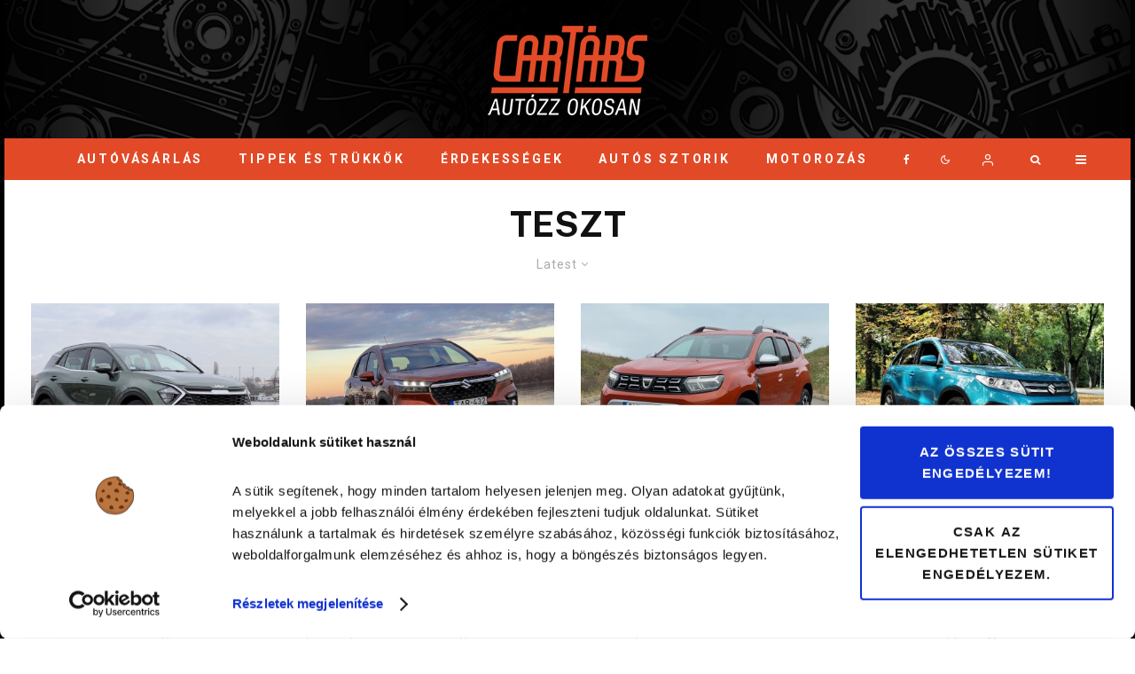

--- FILE ---
content_type: text/html; charset=UTF-8
request_url: https://cartarsblog.hu/tag/teszt/
body_size: 20232
content:
<!DOCTYPE html><html
lang=hu><head>
 <script async src="https://www.googletagmanager.com/gtag/js?id=UA-111261412-2"></script> <script>window.dataLayer = window.dataLayer || [];
  function gtag(){dataLayer.push(arguments);}
  gtag('js', new Date());

  gtag('config', 'UA-111261412-2');</script> <script id=Cookiebot src=https://consent.cookiebot.com/uc.js data-cbid=2516c86a-fd52-46ab-bfc3-b12141734288 data-blockingmode=auto></script> <meta
charset="UTF-8"><meta
name="viewport" content="width=device-width, initial-scale=1"><link
rel=profile href=http://gmpg.org/xfn/11><meta
name="theme-color" content="#5e5e5e"> <script data-cookieconsent=ignore>window.dataLayer = window.dataLayer || [];

	function gtag() {
		dataLayer.push(arguments);
	}

	gtag("consent", "default", {
		ad_personalization: "denied",
		ad_storage: "denied",
		ad_user_data: "denied",
		analytics_storage: "denied",
		functionality_storage: "denied",
		personalization_storage: "denied",
		security_storage: "granted",
		wait_for_update: 500,
	});
	gtag("set", "ads_data_redaction", true);</script> <script
id=Cookiebot
		src=https://consent.cookiebot.com/uc.js
		data-implementation=wp
		data-cbid=2516c86a-fd52-46ab-bfc3-b12141734288
						data-culture=HU
				data-blockingmode=auto
	></script> <meta
name='robots' content='index, follow, max-image-preview:large, max-snippet:-1, max-video-preview:-1'> <script data-cfasync=false data-pagespeed-no-defer>var gtm4wp_datalayer_name = "dataLayer";
	var dataLayer = dataLayer || [];</script> <title>teszt Archívum - cartarsblog.hu</title><link
rel=canonical href=https://cartarsblog.hu:443/tag/teszt/ ><meta
property="og:locale" content="hu_HU"><meta
property="og:type" content="article"><meta
property="og:title" content="teszt Archívum"><meta
property="og:url" content="https://cartarsblog.hu:443/tag/teszt/"><meta
property="og:site_name" content="cartarsblog.hu"><meta
property="og:image" content="https://cartarsblog.hu:443/wp-content/uploads/2020/11/ujhonlap_megosztas_kep2.png"><meta
property="og:image:width" content="1200"><meta
property="og:image:height" content="628"><meta
property="og:image:type" content="image/png"><meta
name="twitter:card" content="summary_large_image"> <script type=application/ld+json class=yoast-schema-graph>{"@context":"https://schema.org","@graph":[{"@type":"CollectionPage","@id":"https://cartarsblog.hu:443/tag/teszt/","url":"https://cartarsblog.hu:443/tag/teszt/","name":"teszt Archívum - cartarsblog.hu","isPartOf":{"@id":"https://cartarsblog.hu:443/#website"},"primaryImageOfPage":{"@id":"https://cartarsblog.hu:443/tag/teszt/#primaryimage"},"image":{"@id":"https://cartarsblog.hu:443/tag/teszt/#primaryimage"},"thumbnailUrl":"https://cartarsblog.hu:443/wp-content/uploads/2022/02/borito_sportage.jpg","breadcrumb":{"@id":"https://cartarsblog.hu:443/tag/teszt/#breadcrumb"},"inLanguage":"hu"},{"@type":"ImageObject","inLanguage":"hu","@id":"https://cartarsblog.hu:443/tag/teszt/#primaryimage","url":"https://cartarsblog.hu:443/wp-content/uploads/2022/02/borito_sportage.jpg","contentUrl":"https://cartarsblog.hu:443/wp-content/uploads/2022/02/borito_sportage.jpg","width":1280,"height":720},{"@type":"BreadcrumbList","@id":"https://cartarsblog.hu:443/tag/teszt/#breadcrumb","itemListElement":[{"@type":"ListItem","position":1,"name":"Kezdőlap","item":"https://cartarsblog.hu:443/"},{"@type":"ListItem","position":2,"name":"teszt"}]},{"@type":"WebSite","@id":"https://cartarsblog.hu:443/#website","url":"https://cartarsblog.hu:443/","name":"cartarsblog.hu","description":"Autózz okosan","publisher":{"@id":"https://cartarsblog.hu:443/#organization"},"potentialAction":[{"@type":"SearchAction","target":{"@type":"EntryPoint","urlTemplate":"https://cartarsblog.hu:443/?s={search_term_string}"},"query-input":{"@type":"PropertyValueSpecification","valueRequired":true,"valueName":"search_term_string"}}],"inLanguage":"hu"},{"@type":"Organization","@id":"https://cartarsblog.hu:443/#organization","name":"cartarsblog.hu","url":"https://cartarsblog.hu:443/","logo":{"@type":"ImageObject","inLanguage":"hu","@id":"https://cartarsblog.hu:443/#/schema/logo/image/","url":"https://cartarsblog.hu:443/wp-content/uploads/2020/09/cartars_logo_color_rgb_25szazalek.png","contentUrl":"https://cartarsblog.hu:443/wp-content/uploads/2020/09/cartars_logo_color_rgb_25szazalek.png","width":346,"height":191,"caption":"cartarsblog.hu"},"image":{"@id":"https://cartarsblog.hu:443/#/schema/logo/image/"},"sameAs":["https://www.facebook.com/cartars17"]}]}</script> <link
rel=dns-prefetch href=//fonts.googleapis.com><link
rel=alternate type=application/rss+xml title="cartarsblog.hu &raquo; hírcsatorna" href=https://cartarsblog.hu:443/feed/ ><link
rel=alternate type=application/rss+xml title="cartarsblog.hu &raquo; hozzászólás hírcsatorna" href=https://cartarsblog.hu:443/comments/feed/ ><link
rel=alternate type=application/rss+xml title="cartarsblog.hu &raquo; teszt címke hírcsatorna" href=https://cartarsblog.hu:443/tag/teszt/feed/ ><style id=wp-img-auto-sizes-contain-inline-css>img:is([sizes=auto i],[sizes^="auto," i]){contain-intrinsic-size:3000px 1500px}</style><style id=wp-emoji-styles-inline-css>img.wp-smiley,img.emoji{display:inline !important;border:none !important;box-shadow:none !important;height:1em !important;width:1em !important;margin:0 0.07em !important;vertical-align:-0.1em !important;background:none !important;padding:0 !important}</style><style id=wp-block-library-inline-css>/*<![CDATA[*/:root{--wp-block-synced-color:#7a00df;--wp-block-synced-color--rgb:122,0,223;--wp-bound-block-color:var(--wp-block-synced-color);--wp-editor-canvas-background:#ddd;--wp-admin-theme-color:#007cba;--wp-admin-theme-color--rgb:0,124,186;--wp-admin-theme-color-darker-10:#006ba1;--wp-admin-theme-color-darker-10--rgb:0,107,160.5;--wp-admin-theme-color-darker-20:#005a87;--wp-admin-theme-color-darker-20--rgb:0,90,135;--wp-admin-border-width-focus:2px}@media (min-resolution:192dpi){:root{--wp-admin-border-width-focus:1.5px}}.wp-element-button{cursor:pointer}:root .has-very-light-gray-background-color{background-color:#eee}:root .has-very-dark-gray-background-color{background-color:#313131}:root .has-very-light-gray-color{color:#eee}:root .has-very-dark-gray-color{color:#313131}:root .has-vivid-green-cyan-to-vivid-cyan-blue-gradient-background{background:linear-gradient(135deg,#00d084,#0693e3)}:root .has-purple-crush-gradient-background{background:linear-gradient(135deg,#34e2e4,#4721fb 50%,#ab1dfe)}:root .has-hazy-dawn-gradient-background{background:linear-gradient(135deg,#faaca8,#dad0ec)}:root .has-subdued-olive-gradient-background{background:linear-gradient(135deg,#fafae1,#67a671)}:root .has-atomic-cream-gradient-background{background:linear-gradient(135deg,#fdd79a,#004a59)}:root .has-nightshade-gradient-background{background:linear-gradient(135deg,#330968,#31cdcf)}:root .has-midnight-gradient-background{background:linear-gradient(135deg,#020381,#2874fc)}:root{--wp--preset--font-size--normal:16px;--wp--preset--font-size--huge:42px}.has-regular-font-size{font-size:1em}.has-larger-font-size{font-size:2.625em}.has-normal-font-size{font-size:var(--wp--preset--font-size--normal)}.has-huge-font-size{font-size:var(--wp--preset--font-size--huge)}.has-text-align-center{text-align:center}.has-text-align-left{text-align:left}.has-text-align-right{text-align:right}.has-fit-text{white-space:nowrap!important}#end-resizable-editor-section{display:none}.aligncenter{clear:both}.items-justified-left{justify-content:flex-start}.items-justified-center{justify-content:center}.items-justified-right{justify-content:flex-end}.items-justified-space-between{justify-content:space-between}.screen-reader-text{border:0;clip-path:inset(50%);height:1px;margin:-1px;overflow:hidden;padding:0;position:absolute;width:1px;word-wrap:normal!important}.screen-reader-text:focus{background-color:#ddd;clip-path:none;color:#444;display:block;font-size:1em;height:auto;left:5px;line-height:normal;padding:15px 23px 14px;text-decoration:none;top:5px;width:auto;z-index:100000}html :where(.has-border-color){border-style:solid}html :where([style*=border-top-color]){border-top-style:solid}html :where([style*=border-right-color]){border-right-style:solid}html :where([style*=border-bottom-color]){border-bottom-style:solid}html :where([style*=border-left-color]){border-left-style:solid}html :where([style*=border-width]){border-style:solid}html :where([style*=border-top-width]){border-top-style:solid}html :where([style*=border-right-width]){border-right-style:solid}html :where([style*=border-bottom-width]){border-bottom-style:solid}html :where([style*=border-left-width]){border-left-style:solid}html :where(img[class*=wp-image-]){height:auto;max-width:100%}:where(figure){margin:0 0 1em}html :where(.is-position-sticky){--wp-admin--admin-bar--position-offset:var(--wp-admin--admin-bar--height,0px)}@media screen and (max-width:600px){html:where(.is-position-sticky){--wp-admin--admin-bar--position-offset:0px}}/*]]>*/</style><style id=wp-block-heading-inline-css>h1:where(.wp-block-heading).has-background,h2:where(.wp-block-heading).has-background,h3:where(.wp-block-heading).has-background,h4:where(.wp-block-heading).has-background,h5:where(.wp-block-heading).has-background,h6:where(.wp-block-heading).has-background{padding:1.25em 2.375em}h1.has-text-align-left[style*=writing-mode]:where([style*=vertical-lr]),h1.has-text-align-right[style*=writing-mode]:where([style*=vertical-rl]),h2.has-text-align-left[style*=writing-mode]:where([style*=vertical-lr]),h2.has-text-align-right[style*=writing-mode]:where([style*=vertical-rl]),h3.has-text-align-left[style*=writing-mode]:where([style*=vertical-lr]),h3.has-text-align-right[style*=writing-mode]:where([style*=vertical-rl]),h4.has-text-align-left[style*=writing-mode]:where([style*=vertical-lr]),h4.has-text-align-right[style*=writing-mode]:where([style*=vertical-rl]),h5.has-text-align-left[style*=writing-mode]:where([style*=vertical-lr]),h5.has-text-align-right[style*=writing-mode]:where([style*=vertical-rl]),h6.has-text-align-left[style*=writing-mode]:where([style*=vertical-lr]),h6.has-text-align-right[style*=writing-mode]:where([style*=vertical-rl]){rotate:180deg}</style><style id=wp-block-paragraph-inline-css>.is-small-text{font-size:.875em}.is-regular-text{font-size:1em}.is-large-text{font-size:2.25em}.is-larger-text{font-size:3em}.has-drop-cap:not(:focus):first-letter {float:left;font-size:8.4em;font-style:normal;font-weight:100;line-height:.68;margin:.05em .1em 0 0;text-transform:uppercase}body.rtl .has-drop-cap:not(:focus):first-letter {float:none;margin-left:.1em}p.has-drop-cap.has-background{overflow:hidden}:root :where(p.has-background){padding:1.25em 2.375em}:where(p.has-text-color:not(.has-link-color)) a{color:inherit}p.has-text-align-left[style*="writing-mode:vertical-lr"],p.has-text-align-right[style*="writing-mode:vertical-rl"]{rotate:180deg}</style><style id=global-styles-inline-css>/*<![CDATA[*/:root{--wp--preset--aspect-ratio--square:1;--wp--preset--aspect-ratio--4-3:4/3;--wp--preset--aspect-ratio--3-4:3/4;--wp--preset--aspect-ratio--3-2:3/2;--wp--preset--aspect-ratio--2-3:2/3;--wp--preset--aspect-ratio--16-9:16/9;--wp--preset--aspect-ratio--9-16:9/16;--wp--preset--color--black:#000;--wp--preset--color--cyan-bluish-gray:#abb8c3;--wp--preset--color--white:#fff;--wp--preset--color--pale-pink:#f78da7;--wp--preset--color--vivid-red:#cf2e2e;--wp--preset--color--luminous-vivid-orange:#ff6900;--wp--preset--color--luminous-vivid-amber:#fcb900;--wp--preset--color--light-green-cyan:#7bdcb5;--wp--preset--color--vivid-green-cyan:#00d084;--wp--preset--color--pale-cyan-blue:#8ed1fc;--wp--preset--color--vivid-cyan-blue:#0693e3;--wp--preset--color--vivid-purple:#9b51e0;--wp--preset--gradient--vivid-cyan-blue-to-vivid-purple:linear-gradient(135deg,rgb(6,147,227) 0%,rgb(155,81,224) 100%);--wp--preset--gradient--light-green-cyan-to-vivid-green-cyan:linear-gradient(135deg,rgb(122,220,180) 0%,rgb(0,208,130) 100%);--wp--preset--gradient--luminous-vivid-amber-to-luminous-vivid-orange:linear-gradient(135deg,rgb(252,185,0) 0%,rgb(255,105,0) 100%);--wp--preset--gradient--luminous-vivid-orange-to-vivid-red:linear-gradient(135deg,rgb(255,105,0) 0%,rgb(207,46,46) 100%);--wp--preset--gradient--very-light-gray-to-cyan-bluish-gray:linear-gradient(135deg,rgb(238,238,238) 0%,rgb(169,184,195) 100%);--wp--preset--gradient--cool-to-warm-spectrum:linear-gradient(135deg,rgb(74,234,220) 0%,rgb(151,120,209) 20%,rgb(207,42,186) 40%,rgb(238,44,130) 60%,rgb(251,105,98) 80%,rgb(254,248,76) 100%);--wp--preset--gradient--blush-light-purple:linear-gradient(135deg,rgb(255,206,236) 0%,rgb(152,150,240) 100%);--wp--preset--gradient--blush-bordeaux:linear-gradient(135deg,rgb(254,205,165) 0%,rgb(254,45,45) 50%,rgb(107,0,62) 100%);--wp--preset--gradient--luminous-dusk:linear-gradient(135deg,rgb(255,203,112) 0%,rgb(199,81,192) 50%,rgb(65,88,208) 100%);--wp--preset--gradient--pale-ocean:linear-gradient(135deg,rgb(255,245,203) 0%,rgb(182,227,212) 50%,rgb(51,167,181) 100%);--wp--preset--gradient--electric-grass:linear-gradient(135deg,rgb(202,248,128) 0%,rgb(113,206,126) 100%);--wp--preset--gradient--midnight:linear-gradient(135deg,rgb(2,3,129) 0%,rgb(40,116,252) 100%);--wp--preset--font-size--small:13px;--wp--preset--font-size--medium:20px;--wp--preset--font-size--large:36px;--wp--preset--font-size--x-large:42px;--wp--preset--spacing--20:0.44rem;--wp--preset--spacing--30:0.67rem;--wp--preset--spacing--40:1rem;--wp--preset--spacing--50:1.5rem;--wp--preset--spacing--60:2.25rem;--wp--preset--spacing--70:3.38rem;--wp--preset--spacing--80:5.06rem;--wp--preset--shadow--natural:6px 6px 9px rgba(0, 0, 0, 0.2);--wp--preset--shadow--deep:12px 12px 50px rgba(0, 0, 0, 0.4);--wp--preset--shadow--sharp:6px 6px 0px rgba(0, 0, 0, 0.2);--wp--preset--shadow--outlined:6px 6px 0px -3px rgb(255, 255, 255), 6px 6px rgb(0, 0, 0);--wp--preset--shadow--crisp:6px 6px 0px rgb(0, 0, 0)}:where(.is-layout-flex){gap:0.5em}:where(.is-layout-grid){gap:0.5em}body .is-layout-flex{display:flex}.is-layout-flex{flex-wrap:wrap;align-items:center}.is-layout-flex>:is(*,div){margin:0}body .is-layout-grid{display:grid}.is-layout-grid>:is(*,div){margin:0}:where(.wp-block-columns.is-layout-flex){gap:2em}:where(.wp-block-columns.is-layout-grid){gap:2em}:where(.wp-block-post-template.is-layout-flex){gap:1.25em}:where(.wp-block-post-template.is-layout-grid){gap:1.25em}.has-black-color{color:var(--wp--preset--color--black) !important}.has-cyan-bluish-gray-color{color:var(--wp--preset--color--cyan-bluish-gray) !important}.has-white-color{color:var(--wp--preset--color--white) !important}.has-pale-pink-color{color:var(--wp--preset--color--pale-pink) !important}.has-vivid-red-color{color:var(--wp--preset--color--vivid-red) !important}.has-luminous-vivid-orange-color{color:var(--wp--preset--color--luminous-vivid-orange) !important}.has-luminous-vivid-amber-color{color:var(--wp--preset--color--luminous-vivid-amber) !important}.has-light-green-cyan-color{color:var(--wp--preset--color--light-green-cyan) !important}.has-vivid-green-cyan-color{color:var(--wp--preset--color--vivid-green-cyan) !important}.has-pale-cyan-blue-color{color:var(--wp--preset--color--pale-cyan-blue) !important}.has-vivid-cyan-blue-color{color:var(--wp--preset--color--vivid-cyan-blue) !important}.has-vivid-purple-color{color:var(--wp--preset--color--vivid-purple) !important}.has-black-background-color{background-color:var(--wp--preset--color--black) !important}.has-cyan-bluish-gray-background-color{background-color:var(--wp--preset--color--cyan-bluish-gray) !important}.has-white-background-color{background-color:var(--wp--preset--color--white) !important}.has-pale-pink-background-color{background-color:var(--wp--preset--color--pale-pink) !important}.has-vivid-red-background-color{background-color:var(--wp--preset--color--vivid-red) !important}.has-luminous-vivid-orange-background-color{background-color:var(--wp--preset--color--luminous-vivid-orange) !important}.has-luminous-vivid-amber-background-color{background-color:var(--wp--preset--color--luminous-vivid-amber) !important}.has-light-green-cyan-background-color{background-color:var(--wp--preset--color--light-green-cyan) !important}.has-vivid-green-cyan-background-color{background-color:var(--wp--preset--color--vivid-green-cyan) !important}.has-pale-cyan-blue-background-color{background-color:var(--wp--preset--color--pale-cyan-blue) !important}.has-vivid-cyan-blue-background-color{background-color:var(--wp--preset--color--vivid-cyan-blue) !important}.has-vivid-purple-background-color{background-color:var(--wp--preset--color--vivid-purple) !important}.has-black-border-color{border-color:var(--wp--preset--color--black) !important}.has-cyan-bluish-gray-border-color{border-color:var(--wp--preset--color--cyan-bluish-gray) !important}.has-white-border-color{border-color:var(--wp--preset--color--white) !important}.has-pale-pink-border-color{border-color:var(--wp--preset--color--pale-pink) !important}.has-vivid-red-border-color{border-color:var(--wp--preset--color--vivid-red) !important}.has-luminous-vivid-orange-border-color{border-color:var(--wp--preset--color--luminous-vivid-orange) !important}.has-luminous-vivid-amber-border-color{border-color:var(--wp--preset--color--luminous-vivid-amber) !important}.has-light-green-cyan-border-color{border-color:var(--wp--preset--color--light-green-cyan) !important}.has-vivid-green-cyan-border-color{border-color:var(--wp--preset--color--vivid-green-cyan) !important}.has-pale-cyan-blue-border-color{border-color:var(--wp--preset--color--pale-cyan-blue) !important}.has-vivid-cyan-blue-border-color{border-color:var(--wp--preset--color--vivid-cyan-blue) !important}.has-vivid-purple-border-color{border-color:var(--wp--preset--color--vivid-purple) !important}.has-vivid-cyan-blue-to-vivid-purple-gradient-background{background:var(--wp--preset--gradient--vivid-cyan-blue-to-vivid-purple) !important}.has-light-green-cyan-to-vivid-green-cyan-gradient-background{background:var(--wp--preset--gradient--light-green-cyan-to-vivid-green-cyan) !important}.has-luminous-vivid-amber-to-luminous-vivid-orange-gradient-background{background:var(--wp--preset--gradient--luminous-vivid-amber-to-luminous-vivid-orange) !important}.has-luminous-vivid-orange-to-vivid-red-gradient-background{background:var(--wp--preset--gradient--luminous-vivid-orange-to-vivid-red) !important}.has-very-light-gray-to-cyan-bluish-gray-gradient-background{background:var(--wp--preset--gradient--very-light-gray-to-cyan-bluish-gray) !important}.has-cool-to-warm-spectrum-gradient-background{background:var(--wp--preset--gradient--cool-to-warm-spectrum) !important}.has-blush-light-purple-gradient-background{background:var(--wp--preset--gradient--blush-light-purple) !important}.has-blush-bordeaux-gradient-background{background:var(--wp--preset--gradient--blush-bordeaux) !important}.has-luminous-dusk-gradient-background{background:var(--wp--preset--gradient--luminous-dusk) !important}.has-pale-ocean-gradient-background{background:var(--wp--preset--gradient--pale-ocean) !important}.has-electric-grass-gradient-background{background:var(--wp--preset--gradient--electric-grass) !important}.has-midnight-gradient-background{background:var(--wp--preset--gradient--midnight) !important}.has-small-font-size{font-size:var(--wp--preset--font-size--small) !important}.has-medium-font-size{font-size:var(--wp--preset--font-size--medium) !important}.has-large-font-size{font-size:var(--wp--preset--font-size--large) !important}.has-x-large-font-size{font-size:var(--wp--preset--font-size--x-large) !important}/*]]>*/</style><style id=classic-theme-styles-inline-css>.wp-block-button__link{color:#fff;background-color:#32373c;border-radius:9999px;box-shadow:none;text-decoration:none;padding:calc(.667em + 2px) calc(1.333em + 2px);font-size:1.125em}.wp-block-file__button{background:#32373c;color:#fff;text-decoration:none}</style><link
rel=stylesheet href=https://cartarsblog.hu:443/wp-content/cache/minify/a9a4b.css media=all><style id=zeen-style-inline-css>/*<![CDATA[*/.content-bg, .block-skin-5:not(.skin-inner), .block-skin-5.skin-inner > .tipi-row-inner-style, .article-layout-skin-1.title-cut-bl .hero-wrap .meta:before, .article-layout-skin-1.title-cut-bc .hero-wrap .meta:before, .article-layout-skin-1.title-cut-bl .hero-wrap .share-it:before, .article-layout-skin-1.title-cut-bc .hero-wrap .share-it:before, .standard-archive .page-header, .skin-dark .flickity-viewport{background:#fff}#block-wrap-317 .tipi-row-inner-style{}.site-inner{background-color:#000}.splitter svg g{fill:#000}.inline-post .block article .title{font-size:20px}.logo-fallback, .secondary-wrap .logo-fallback a{font-size:30px}input[type=submit],button,.tipi-button,.button,.wpcf7-submit,.button__back__home{font-size:11px}.widget-title{font-size:12px}.breadcrumbs{font-size:10px}.fontfam-1{font-family:'Public Sans',sans-serif!important;letter-spacing:0em}.body-f1, .quotes-f1 blockquote, .quotes-f1 q, .by-f1 .byline, .sub-f1 .subtitle, .wh-f1 .widget-title, .headings-f1 h1, .headings-f1 .price, .headings-f1 h2, .headings-f1 h3, .headings-f1 h4, .headings-f1 h5, .headings-f1 h6,.font-1,div.jvectormap-tip{font-family:'Public Sans',sans-serif;letter-spacing:0em;font-weight:700;font-style:normal}.fontfam-2{font-family:'Roboto',sans-serif!important;letter-spacing:0em}input[type=submit], button, .tipi-button,.button,.wpcf7-submit,.button__back__home,.body-f2, .quotes-f2 blockquote, .quotes-f2 q, .by-f2 .byline, .sub-f2 .subtitle, .wh-f2 .widget-title, .headings-f2 h1, .headings-f2 h2, .headings-f2 h3, .headings-f2 h4, .headings-f2 h5, .headings-f2 h6,.font-2{font-family:'Roboto',sans-serif;letter-spacing:0em;font-weight:400;font-style:normal}.fontfam-3{font-family:'Roboto',sans-serif!important;letter-spacing:0.2em}.body-f3, .quotes-f3 blockquote, .quotes-f3 q, .by-f3 .byline, .sub-f3 .subtitle, .wh-f3 .widget-title, .headings-f3 h1, .headings-f3 h2, .headings-f3 h3, .headings-f3 h4, .headings-f3 h5, .headings-f3 h6,.font-3{font-family:'Roboto',sans-serif;letter-spacing:0.2em;font-style:normal;font-weight:700}.tipi-row, .tipi-builder-on .contents-wrap>p{max-width:1270px }.single .site-content .tipi-row{max-width:1270px }.date--secondary{color:#000}.date--main{color:#fff}.global-accent-border{border-color:#5e5e5e}.trending-accent-border{border-color:#f7d40e}.trending-accent-bg{border-color:#f7d40e}.tipi-button.block-loader{background:#e24a27}.tipi-button.block-loader:hover{background:#111}.tipi-button.block-loader{color:#fff!important}.wpcf7-submit{background:#18181e}.wpcf7-submit:hover{background:#111}.global-accent-bg, .icon-base-2:hover .icon-bg,#progress{background-color:#5e5e5e}.global-accent-text, .mm-submenu-2 .mm-51 .menu-wrap>.sub-menu>li>a{color:#5e5e5e}body{color:#444}.excerpt{color:#7c7c7c}.mode--alt--b .excerpt{color:#888!important}.read-more-wrap{color:#767676}.logo-fallback a{color:#000!important}.site-mob-header .logo-fallback a{color:#000!important}blockquote:not(.comment-excerpt){color:#111}.mode--alt--b blockquote:not(.comment-excerpt), .mode--alt--b .block-skin-0.block-wrap-quote .block-wrap-quote blockquote:not(.comment-excerpt), .mode--alt--b .block-skin-0.block-wrap-quote .block-wrap-quote blockquote:not(.comment-excerpt) span{color:#fff!important}.byline, .byline a{color:#0a0a0a}.mode--alt--b .block-wrap-classic .byline, .mode--alt--b .block-wrap-classic .byline a, .mode--alt--b .block-wrap-thumbnail .byline, .mode--alt--b .block-wrap-thumbnail .byline a{color:#888}.preview-classic .meta .title, .preview-thumbnail .meta .title{color:#111}h1,h2,h3,h4,h5,h6,.block-title{color:#111}.sidebar-widget  .widget-title{color:#f8d92f!important}.link-color-wrap a, .woocommerce-Tabs-panel--description a{color:#333}.mode--alt--b .link-color-wrap a, .mode--alt--b .woocommerce-Tabs-panel--description a{color:#888}.copyright{color:#fff}.link-color-wrap a:hover{color:#000}.mode--alt--b .link-color-wrap a:hover{color:#555}html,body{font-size:16px;line-height:1.5}.meta .excerpt .read-more-wrap{font-size:11px;line-height:1.5}.preview-grid .read-more-wrap{font-size:11px}.tipi-button.block-loader,.wpcf7-submit{font-weight:700}.secondary-wrap .horizontal-menu, .secondary-wrap .menu-item, .secondary-wrap .menu-icon span{font-weight:700}.footer-lower-area, .footer-lower-area .menu-item, .footer-lower-area .menu-icon span{font-weight:700}.widget-title{font-weight:700!important}input[type=submit],button,.tipi-button,.button,.wpcf7-submit,.button__back__home{letter-spacing:0.09em}input[type=submit],button,.tipi-button,.button,.wpcf7-submit,.button__back__home{text-transform:uppercase}.entry-title{text-transform:uppercase}.logo-fallback{text-transform:none}.block-wrap-slider .title-wrap .title{text-transform:uppercase}.block-wrap-grid .title-wrap .title, .tile-design-4 .meta .title-wrap .title{text-transform:uppercase}.block-wrap-classic .title-wrap .title{text-transform:none}.block-title{text-transform:uppercase}.meta .excerpt .read-more{text-transform:uppercase}.preview-grid .read-more{text-transform:uppercase}.block-subtitle{text-transform:none}.byline{text-transform:none}.widget-title{text-transform:none}.main-navigation, .main-navigation .menu-icon span{text-transform:uppercase}.secondary-wrap, .secondary-wrap .menu-icon span{text-transform:uppercase}.footer-lower-area .menu-item, .footer-lower-area .menu-icon span{text-transform:uppercase}.single-content .entry-content h1, .single-content .entry-content h2, .single-content .entry-content h3, .single-content .entry-content h4, .single-content .entry-content h5, .single-content .entry-content h6, .meta__full h1, .meta__full h2, .meta__full h3, .meta__full h4, .meta__full h5,.bbp__thread__title{text-transform:uppercase}.mm-submenu-2 .mm-11 .menu-wrap > *, .mm-submenu-2 .mm-31 .menu-wrap > *, .mm-submenu-2 .mm-21 .menu-wrap > *, .mm-submenu-2 .mm-51 .menu-wrap>*{border-top:3px solid transparent}.separation-border{margin-bottom:26px}.load-more-wrap-1{padding-top:26px}.block-wrap-classic .inf-spacer+.block:not(.block-62){margin-top:26px}.separation-border-style{border-bottom:1px #c1c1c1 solid;padding-bottom:26px}.separation-border-v{background:#eee}.separation-border-v{height:calc( 100% -  26px - 1px)}@media only screen and (max-width: 480px){.separation-border-style{padding-bottom:15px}.separation-border{margin-bottom:15px}}.grid-spacing{border-top-width:2px}.sidebar-wrap .sidebar{padding-right:0px;padding-left:0px;padding-top:0px;padding-bottom:0px}.sidebar-left .sidebar-wrap .sidebar{padding-right:0px;padding-left:0px}.preview-thumbnail .mask{-webkit-flex:0 0 65px;-ms-flex:0 0 65px;flex:0 0 65px;width:65px}@media only screen and (min-width: 481px){.block-wrap-grid .block-title-area, .block-wrap-98 .block-piece-2 article:last-child{margin-bottom:-2px}.block-wrap-92 .tipi-row-inner-box{margin-top:-2px}.block-wrap-grid .only-filters{top:2px}.split-1:not(.preview-thumbnail) .mask{-webkit-flex:0 0 calc( 30% - 15px);-ms-flex:0 0 calc( 30% - 15px);flex:0 0 calc( 30% - 15px);width:calc( 30% - 15px)}.grid-spacing{border-right-width:2px}.block-wrap-grid:not(.block-wrap-81) .block{width:calc( 100% + 2px )}}@media only screen and (max-width: 767px){.mobile__design--side .mask{width:calc( 30% - 15px)}}@media only screen and (min-width: 768px){.hero-meta.tipi-m-typo .title{font-size:44px}.hero-meta.tipi-m-typo .subtitle{font-size:22px}.title-contrast .hero-wrap{height:calc( 100vh - 111px )}.tipi-xs-typo .title{font-size:15px}.tipi-s-typo .title, .ppl-s-3 .tipi-s-typo .title, .zeen-col--wide .ppl-s-3 .tipi-s-typo .title, .preview-1 .title, .preview-21:not(.tipi-xs-typo) .title{font-size:20px;line-height:1.3333}.block-wrap-classic .tipi-m-typo .title-wrap .title{font-size:30px}.zeen-col--narrow .block-wrap-classic .tipi-m-typo .title-wrap .title{font-size:18px}.block-col-self .preview-2 .title{font-size:36px}.sub-menu a:not(.tipi-button){font-size:12px}.mode--alt--b .footer-widget-area:not(.footer-widget-area-1)+.footer-lower-area{border-top:0px #333 solid }.footer-widget-wrap{border-right:0px #333 solid }.footer-widget-wrap .widget_search form, .footer-widget-wrap select{border-color:#333}.footer-widget-wrap .zeen-widget{border-bottom:0px #333 solid }.footer-widget-wrap .zeen-widget .preview-thumbnail{border-bottom-color:#333}.footer-widget-wrap{padding-top:45px;padding-bottom:45px}.secondary-wrap .menu-padding, .secondary-wrap .ul-padding>li>a{padding-top:6px;padding-bottom:10px}}@media only screen and (min-width: 1020px){h1{font-size:40px}h2{font-size:30px}h3{font-size:24px}h4{font-size:20px}h5{font-size:16px}.block-title,.page-title{font-size:40px}}@media only screen and (min-width: 1240px){html,body{font-size:16px}.excertp{font-size:15px}}.main-menu-bar-color-1 .current-menu-item > a, .main-menu-bar-color-1 .menu-main-menu>.dropper.active:not(.current-menu-item)>a{background-color:#111}.byline{font-size:12px}.footer-block-links a{font-size:8px}.site-footer .copyright{font-size:12px}.site-footer .menu-icons{font-size:12px}.menu-secondary .menu-icon, .menu-secondary .trending-icon-solo{font-size:13px}.main-navigation .menu-icon, .main-navigation .trending-icon-solo{font-size:12px}.site-header a{color:#fff}.site-skin-3.content-subscribe, .site-skin-3.content-subscribe .subtitle, .site-skin-3.content-subscribe input, .site-skin-3.content-subscribe h2{color:#fff}.site-skin-3.content-subscribe input[type="email"]{border-color:#fff}.mob-menu-wrap a{color:#fff}.footer-widget-wrap .widget_search form{border-color:#333}.content-area .zeen-widget{border:0 #282828 solid;border-width:0 0 1px 0}.content-area .zeen-widget{padding:30px 30px 30px}.grid-meta-bg .mask:before{content:"";background-image:linear-gradient(to top, #0a0a0a 0%, rgba(0,0,0,0) 100%)}.grid-image-2.loop-0 .mask-overlay{background-image:linear-gradient(130deg, rgba(249,117,29,0.46) 0%, rgba(219,117,39,0) 80%)}.grid-image-2.loop-1 .mask-overlay{background-image:linear-gradient(130deg, rgba(249,117,29,0.46) 0%, rgba(219,117,39,0) 80%)}.grid-image-2.loop-2 .mask-overlay{background-image:linear-gradient(130deg, rgba(249,117,29,0.46) 0%, rgba(219,117,39,0) 80%)}.grid-image-2.loop-3 .mask-overlay{background-image:linear-gradient(130deg, rgba(249,117,29,0.46) 0%, rgba(219,117,39,0) 80%)}.grid-image-2.loop-4 .mask-overlay{background-image:linear-gradient(130deg, rgba(249,117,29,0.46) 0%, rgba(219,117,39,0) 80%)}.grid-image-2.loop-5 .mask-overlay{background-image:linear-gradient(130deg, rgba(249,117,29,0.46) 0%, rgba(219,117,39,0) 80%)}.with-fi.preview-grid,.with-fi.preview-grid .byline,.with-fi.preview-grid .subtitle, .with-fi.preview-grid a{color:#fff}.preview-grid .mask-overlay{opacity:0.4 }@media (pointer: fine){}.slider-image-1 .mask-overlay{background-color:#1a1d1e }.with-fi.preview-slider,.with-fi.preview-slider .byline,.with-fi.preview-slider .subtitle, .with-fi.preview-slider a{color:#fff}.preview-slider .mask-overlay{opacity:0.2 }@media (pointer: fine){.preview-slider:hover .mask-overlay{opacity:0.6 }}.site-footer .bg-area-inner, .site-footer .bg-area-inner .woo-product-rating span{background-color:#e24a27}.site-footer .bg-area-inner .background{background-image:none;opacity:1}.footer-lower-area{color:#fff}.to-top-2 a{border-color:#fff}.to-top-2 i:after{background:#fff}.site-footer .bg-area-inner,.site-footer .bg-area-inner .byline,.site-footer .bg-area-inner a,.site-footer .bg-area-inner .widget_search form *,.site-footer .bg-area-inner h3,.site-footer .bg-area-inner .widget-title{color:#fff}.site-footer .bg-area-inner .tipi-spin.tipi-row-inner-style:before{border-color:#fff}.content-lwa .bg-area{background-image:linear-gradient(130deg, #0a0000 0%, #010c3d 80%)}.content-lwa .bg-area .background{background-image:url(https://cartarsblog.hu:443/wp-content/uploads/2020/09/zeen-tech-lwa.jpg)}.content-lwa .bg-area .background{opacity:0.7}.content-lwa .bg-area,.content-lwa .bg-area .byline,.content-lwa .bg-area a,.content-lwa .bg-area .widget_search form *,.content-lwa .bg-area h3,.content-lwa .bg-area .widget-title{color:#fff}.content-lwa .bg-area .tipi-spin.tipi-row-inner-style:before{border-color:#fff}.site-header .bg-area{background-image:linear-gradient(130deg, #0a0a0a 0%, #000 80%)}.site-header .bg-area .background{background-image:url(https://cartarsblog.hu:443/wp-content/uploads/2020/10/fejleckep.png)}.site-header .bg-area .background{opacity:1}.content-subscribe .bg-area, .content-subscribe .bg-area .woo-product-rating span{background-color:#272727}.content-subscribe .bg-area .background{background-image:url(https://cartarsblog.hu:443/wp-content/uploads/2020/09/zeen-00182.jpg)}.content-subscribe .bg-area .background{opacity:1}.content-subscribe .bg-area,.content-subscribe .bg-area .byline,.content-subscribe .bg-area a,.content-subscribe .bg-area .widget_search form *,.content-subscribe .bg-area h3,.content-subscribe .bg-area .widget-title{color:#fff}.content-subscribe .bg-area .tipi-spin.tipi-row-inner-style:before{border-color:#fff}.site-mob-header .bg-area, .site-mob-header .bg-area .woo-product-rating span{background-color:#272727}.site-mob-header .bg-area .background{background-image:url(https://cartarsblog.hu:443/wp-content/uploads/2020/10/fejleckep_tablet_mobil.png)}.site-mob-header .bg-area .background{opacity:1}.site-mob-header .bg-area .tipi-i-menu-mob{background:#fff}.site-mob-header .bg-area,.site-mob-header .bg-area .byline,.site-mob-header .bg-area a,.site-mob-header .bg-area .widget_search form *,.site-mob-header .bg-area h3,.site-mob-header .bg-area .widget-title{color:#fff}.site-mob-header .bg-area .tipi-spin.tipi-row-inner-style:before{border-color:#fff}.mob-menu-wrap .bg-area, .mob-menu-wrap .bg-area .woo-product-rating span{background-color:#5d5b5b}.mob-menu-wrap .bg-area .background{background-image:none;opacity:1}.mob-menu-wrap .bg-area,.mob-menu-wrap .bg-area .byline,.mob-menu-wrap .bg-area a,.mob-menu-wrap .bg-area .widget_search form *,.mob-menu-wrap .bg-area h3,.mob-menu-wrap .bg-area .widget-title{color:#fff}.mob-menu-wrap .bg-area .tipi-spin.tipi-row-inner-style:before{border-color:#fff}.footer-navigation{font-size:11px}.main-navigation{font-size:14px;color:#fff}.main-navigation .horizontal-menu>li>a{padding-left:20px;padding-right:20px}.main-navigation .menu-bg-area{background-image:linear-gradient(130deg, #e24a27 0%, #e24a27 80%)}.main-navigation .horizontal-menu .drop, .main-navigation .horizontal-menu>li>a,.date--main{padding-top:13px;padding-bottom:13px}.site-mob-header .menu-icon{font-size:13px}.secondary-wrap-v .standard-drop>a,.secondary-wrap, .secondary-wrap a{font-size:14px;color:#fff}.secondary-wrap .menu-secondary > li > a, .secondary-icons li>a{padding-left:7px;padding-right:7px}.mc4wp-form-fields input[type=submit], .mc4wp-form-fields button, #subscribe-submit input[type=submit], .subscribe-wrap input[type=submit]{color:#fff;background-color:#121212}.site-mob-header:not(.site-mob-header-11) .header-padding .logo-main-wrap, .site-mob-header:not(.site-mob-header-11) .header-padding .icons-wrap a, .site-mob-header-11 .header-padding{padding-top:20px;padding-bottom:20px}.site-header .header-padding{padding-top:0px;padding-bottom:15px}.footer-upper-area{padding-top:50px;padding-bottom:50px}.footer-lower-area{padding-top:30px;padding-bottom:30px}/*]]>*/</style><link
rel=stylesheet href=https://cartarsblog.hu:443/wp-content/cache/minify/9b62e.css media=all><link
rel=stylesheet id=zeen-fonts-css href='https://fonts.googleapis.com/css?family=Public+Sans%3A700%2Citalic%2C400%7CRoboto%3A400%2C700%7CRoboto%3A700&#038;subset=latin&#038;display=swap' type=text/css media=all><link
rel=stylesheet href=https://cartarsblog.hu:443/wp-content/cache/minify/9a7b4.css media=all> <script src=https://cartarsblog.hu:443/wp-content/cache/minify/08688.js></script> <script id=login-with-ajax-js-extra>var LWA = {"ajaxurl":"https://cartarsblog.hu:443/wp-admin/admin-ajax.php","off":""};
//# sourceURL=login-with-ajax-js-extra</script> <script src=https://cartarsblog.hu:443/wp-content/cache/minify/20671.js></script> <link
rel=https://api.w.org/ href=https://cartarsblog.hu:443/wp-json/ ><link
rel=alternate title=JSON type=application/json href=https://cartarsblog.hu:443/wp-json/wp/v2/tags/317><link
rel=EditURI type=application/rsd+xml title=RSD href=https://cartarsblog.hu:443/xmlrpc.php?rsd><meta
name="generator" content="WordPress 6.9"> <script data-cfasync=false data-pagespeed-no-defer>var dataLayer_content = {"pagePostType":"post","pagePostType2":"tag-post"};
	dataLayer.push( dataLayer_content );</script> <script data-cfasync=false data-pagespeed-no-defer>console.warn && console.warn("[GTM4WP] Google Tag Manager container code placement set to OFF !!!");
	console.warn && console.warn("[GTM4WP] Data layer codes are active but GTM container must be loaded using custom coding !!!");</script> <link
rel=preload type=font/woff2 as=font href=https://cartarsblog.hu:443/wp-content/themes/zeen/assets/css/tipi/tipi.woff2?9oa0lg crossorigin><link
rel=dns-prefetch href=//fonts.googleapis.com><link
rel=preconnect href=https://fonts.gstatic.com/ crossorigin><style id=wp-custom-css>@media only screen and (min-width: 768px) and (max-width: 1019px){#block-wrap-53699,#block-wrap-80365,#block-wrap-81245{display:none}}.block-css-82650{text-align:center !important}.block-css-42793{display:none !important}#swipebox-overlay{}</style><style id=zeen-mm-style-inline-css>.main-menu-bar-color-2 .menu-main-menu .menu-item-743.drop-it>a:before{border-bottom-color:#e24a27}.main-navigation .menu-item-743 .menu-wrap>*{border-top-color:#e24a27!important}.main-menu-bar-color-2 .menu-main-menu .menu-item-744.drop-it>a:before{border-bottom-color:#e24a27}.main-navigation .menu-item-744 .menu-wrap>*{border-top-color:#e24a27!important}.main-menu-bar-color-2 .menu-main-menu .menu-item-745.drop-it>a:before{border-bottom-color:#e24a27}.main-navigation .menu-item-745 .menu-wrap>*{border-top-color:#e24a27!important}.main-menu-bar-color-2 .menu-main-menu .menu-item-746.drop-it>a:before{border-bottom-color:#e24a27}.main-navigation .menu-item-746 .menu-wrap>*{border-top-color:#e24a27!important}.main-menu-bar-color-2 .menu-main-menu .menu-item-747.drop-it>a:before{border-bottom-color:#e24a27}.main-navigation .menu-item-747 .menu-wrap>*{border-top-color:#e24a27!important}</style></head><body
class="archive tag tag-teszt tag-317 wp-theme-zeen wp-child-theme-zeen-child headings-f1 body-f2 sub-f1 quotes-f1 by-f2 wh-f2 block-titles-big mob-menu-on-tab menu-no-color-hover mob-fi-tall excerpt-mob-off classic-lt-41 classic-lt-33 skin-light single-sticky-spin mm-ani-3 site-mob-menu-a-4 site-mob-menu-4 mm-submenu-2 main-menu-logo-1 body-header-style-6 has-bg byline-font-2"><div
id=page class=site><div
id=mob-line class=tipi-m-0></div><header
id=mobhead class="site-header-block site-mob-header tipi-m-0 site-mob-header-2 site-mob-menu-4 sticky-menu-mob sticky-menu-1 sticky-top site-skin-3 site-img-1"><div
class="bg-area stickyable header-padding tipi-row tipi-vertical-c"><div
class="logo-main-wrap logo-mob-wrap tipi-vertical-c"><div
class="logo logo-mobile"><a
href=https://cartarsblog.hu:443 data-pin-nopin=true><img
src=https://cartarsblog.hu:443/wp-content/uploads/2020/10/logo_95x40.png alt width=95 height=40></a></div></div><ul
class="menu-right icons-wrap tipi-vertical-c">
<li
class="menu-icon menu-icon-style-1 menu-icon-search"><a
href=# class="tipi-i-search modal-tr tipi-tip tipi-tip-move" data-title=Search data-type=search></a></li>
<li
class="menu-icon menu-icon-mobile-slide"><a
href=# class=mob-tr-open data-target=slide-menu><i
class=tipi-i-menu-mob aria-hidden=true></i></a></li></ul><div
class=background></div></div></header><div
class=site-inner><header
id=masthead class="site-header-block site-header clearfix site-header-6 header-width-3 header-skin-3 site-img-1 mm-ani-3 mm-skin-2 main-menu-skin-3 main-menu-width-3 main-menu-bar-color-2 logo-only-when-stuck tipi-row main-menu-c" data-pt-diff=0 data-pb-diff=0><div
class=bg-area><div
class="tipi-flex-lcr logo-main-wrap header-padding tipi-flex-eq-height logo-main-wrap-center"><div
class="logo-main-wrap header-padding tipi-all-c"><div
class="logo logo-main"><a
href=https://cartarsblog.hu:443 data-pin-nopin=true><img
src=https://cartarsblog.hu:443/wp-content/uploads/2020/10/logo_1803.png alt width=180 height=141></a></div></div></div><div
class=background></div></div></header><div
id=header-line></div><nav
id=site-navigation class="main-navigation main-navigation-1 tipi-xs-0 clearfix logo-only-when-stuck tipi-row main-menu-skin-3 main-menu-width-3 main-menu-bar-color-2 mm-skin-2 mm-submenu-2 mm-ani-3 main-menu-c sticky-menu-dt sticky-menu sticky-menu-2"><div
class="main-navigation-border menu-bg-area"><div
class="nav-grid clearfix tipi-row"><div
class="tipi-flex sticky-part sticky-p1"><div
class="logo-menu-wrap logo-menu-wrap-placeholder"></div><ul
id=menu-main-menu class="menu-main-menu horizontal-menu tipi-flex font-3">
<li
id=menu-item-743 class="menu-item menu-item-type-taxonomy menu-item-object-category dropper drop-it mm-art mm-wrap-11 mm-wrap mm-color mm-sb-left menu-item-743"><a
href=https://cartarsblog.hu:443/category/autovasarlas/ data-ppp=3 data-tid=54  data-term=category>Autóvásárlás</a><div
class="menu mm-11 tipi-row" data-mm=11><div
class="menu-wrap menu-wrap-more-10 tipi-flex"><div
id=block-wrap-743 class="block-wrap-native block-wrap block-wrap-61 block-css-743 block-wrap-classic columns__m--1 elements-design-2 block-skin-0 filter-wrap-2 tipi-box tipi-row ppl-m-3 ppl-s-3 clearfix" data-id=743 data-base=0><div
class="tipi-row-inner-style clearfix"><div
class="tipi-row-inner-box contents sticky--wrap"><div
class="block-title-wrap module-block-title clearfix  block-title-1 with-load-more"><div
class="block-title-area clearfix"><div
class="block-title font-1">Autóvásárlás</div></div><div
class="filters tipi-flex font-2"><div
class="load-more-wrap load-more-size-2 load-more-wrap-2">		<a
href=# data-id=743 class="tipi-arrow tipi-arrow-s tipi-arrow-l block-loader block-more block-more-1 no-more" data-dir=1><i
class=tipi-i-angle-left aria-hidden=true></i></a>
<a
href=# data-id=743 class="tipi-arrow tipi-arrow-s tipi-arrow-r block-loader block-more block-more-2" data-dir=2><i
class=tipi-i-angle-right aria-hidden=true></i></a></div></div></div><div
class="block block-61 tipi-flex preview-review-bot"><article
class="tipi-xs-12 elements-location-2 clearfix with-fi ani-base tipi-s-typo stack-1 stack-design-1 separation-border-style loop-0 preview-classic preview__img-shape-l preview-61 img-ani-base img-ani-1 img-color-hover-base img-color-hover-1 elements-design-2 post-6627 post type-post status-publish format-standard has-post-thumbnail hentry category-autovasarlas tag-bmw tag-f15 tag-hasznaltauto tag-x5 tag-x6 tag-xdrive"><div
class="preview-mini-wrap clearfix"><div
class=mask><a
href=https://cartarsblog.hu:443/erre-figyelj-ha-bmw-x5-ost-2013-2018-vasarolsz/ class=mask-img><img
width=396 height=264 src="data:image/svg+xml,%3Csvg%20xmlns=&#039;http://www.w3.org/2000/svg&#039;%20viewBox=&#039;0%200%20370%20247&#039;%3E%3C/svg%3E" class="attachment-zeen-370-247 size-zeen-370-247 zeen-lazy-load-base zeen-lazy-load-mm wp-post-image" alt decoding=async fetchpriority=high data-lazy-src=https://cartarsblog.hu:443/wp-content/uploads/2026/01/bmw_x5_001-396x264.jpeg data-lazy-srcset="https://cartarsblog.hu:443/wp-content/uploads/2026/01/bmw_x5_001-396x264.jpeg 396w, https://cartarsblog.hu:443/wp-content/uploads/2026/01/bmw_x5_001-360x240.jpeg 360w, https://cartarsblog.hu:443/wp-content/uploads/2026/01/bmw_x5_001-796x530.jpeg 796w" data-lazy-sizes="(max-width: 396px) 100vw, 396px"></a></div><div
class=meta><div
class=title-wrap><h3 class="title"><a
href=https://cartarsblog.hu:443/erre-figyelj-ha-bmw-x5-ost-2013-2018-vasarolsz/ >Erre figyelj, ha BMW X5-öst (2013-2018) vásárolsz!</a></h3></div></div></div></article><article
class="tipi-xs-12 elements-location-2 clearfix with-fi ani-base tipi-s-typo stack-1 stack-design-1 separation-border-style loop-1 preview-classic preview__img-shape-l preview-61 img-ani-base img-ani-1 img-color-hover-base img-color-hover-1 elements-design-2 post-6625 post type-post status-publish format-standard has-post-thumbnail hentry category-autovasarlas tag-alfa-romeo tag-giulia tag-hasznaltauto tag-q4 tag-quadrifoglio"><div
class="preview-mini-wrap clearfix"><div
class=mask><a
href=https://cartarsblog.hu:443/erre-figyelj-ha-alfa-romeo-giulia-t-2015-vasarolsz/ class=mask-img><img
width=396 height=264 src="data:image/svg+xml,%3Csvg%20xmlns=&#039;http://www.w3.org/2000/svg&#039;%20viewBox=&#039;0%200%20370%20247&#039;%3E%3C/svg%3E" class="attachment-zeen-370-247 size-zeen-370-247 zeen-lazy-load-base zeen-lazy-load-mm wp-post-image" alt decoding=async data-lazy-src=https://cartarsblog.hu:443/wp-content/uploads/2026/01/alfa_giulia_001-396x264.jpeg data-lazy-srcset="https://cartarsblog.hu:443/wp-content/uploads/2026/01/alfa_giulia_001-396x264.jpeg 396w, https://cartarsblog.hu:443/wp-content/uploads/2026/01/alfa_giulia_001-360x240.jpeg 360w, https://cartarsblog.hu:443/wp-content/uploads/2026/01/alfa_giulia_001-796x530.jpeg 796w" data-lazy-sizes="(max-width: 396px) 100vw, 396px"></a></div><div
class=meta><div
class=title-wrap><h3 class="title"><a
href=https://cartarsblog.hu:443/erre-figyelj-ha-alfa-romeo-giulia-t-2015-vasarolsz/ >Erre figyelj, ha Alfa Romeo Giulia-t (2015-) vásárolsz!</a></h3></div></div></div></article><article
class="tipi-xs-12 elements-location-2 clearfix with-fi ani-base tipi-s-typo stack-1 stack-design-1 separation-border-style loop-2 preview-classic preview__img-shape-l preview-61 img-ani-base img-ani-1 img-color-hover-base img-color-hover-1 elements-design-2 post-6622 post type-post status-publish format-standard has-post-thumbnail hentry category-autovasarlas tag-a-osztaly tag-amg tag-hasznaltauto tag-mercedes tag-mercedes-benz tag-w176"><div
class="preview-mini-wrap clearfix"><div
class=mask><a
href=https://cartarsblog.hu:443/erre-figyelj-ha-mercedes-a-osztalyt-2012-2018-vasarolsz/ class=mask-img><img
width=396 height=264 src="data:image/svg+xml,%3Csvg%20xmlns=&#039;http://www.w3.org/2000/svg&#039;%20viewBox=&#039;0%200%20370%20247&#039;%3E%3C/svg%3E" class="attachment-zeen-370-247 size-zeen-370-247 zeen-lazy-load-base zeen-lazy-load-mm wp-post-image" alt decoding=async data-lazy-src=https://cartarsblog.hu:443/wp-content/uploads/2025/12/mercedes_a_class_006-396x264.jpg data-lazy-srcset="https://cartarsblog.hu:443/wp-content/uploads/2025/12/mercedes_a_class_006-396x264.jpg 396w, https://cartarsblog.hu:443/wp-content/uploads/2025/12/mercedes_a_class_006-360x240.jpg 360w, https://cartarsblog.hu:443/wp-content/uploads/2025/12/mercedes_a_class_006-796x530.jpg 796w" data-lazy-sizes="(max-width: 396px) 100vw, 396px"></a></div><div
class=meta><div
class=title-wrap><h3 class="title"><a
href=https://cartarsblog.hu:443/erre-figyelj-ha-mercedes-a-osztalyt-2012-2018-vasarolsz/ >Erre figyelj, ha Mercedes A-osztályt (2012-2018) vásárolsz!</a></h3></div></div></div></article></div></div></div></div></div></div></li>
<li
id=menu-item-744 class="menu-item menu-item-type-taxonomy menu-item-object-category dropper drop-it mm-art mm-wrap-11 mm-wrap mm-color mm-sb-left menu-item-744"><a
href=https://cartarsblog.hu:443/category/tippek-es-trukkok/ data-ppp=3 data-tid=55  data-term=category>Tippek és trükkök</a><div
class="menu mm-11 tipi-row" data-mm=11><div
class="menu-wrap menu-wrap-more-10 tipi-flex"><div
id=block-wrap-744 class="block-wrap-native block-wrap block-wrap-61 block-css-744 block-wrap-classic columns__m--1 elements-design-2 block-skin-0 filter-wrap-2 tipi-box tipi-row ppl-m-3 ppl-s-3 clearfix" data-id=744 data-base=0><div
class="tipi-row-inner-style clearfix"><div
class="tipi-row-inner-box contents sticky--wrap"><div
class="block-title-wrap module-block-title clearfix  block-title-1 with-load-more"><div
class="block-title-area clearfix"><div
class="block-title font-1">Tippek és trükkök</div></div><div
class="filters tipi-flex font-2"><div
class="load-more-wrap load-more-size-2 load-more-wrap-2">		<a
href=# data-id=744 class="tipi-arrow tipi-arrow-s tipi-arrow-l block-loader block-more block-more-1 no-more" data-dir=1><i
class=tipi-i-angle-left aria-hidden=true></i></a>
<a
href=# data-id=744 class="tipi-arrow tipi-arrow-s tipi-arrow-r block-loader block-more block-more-2" data-dir=2><i
class=tipi-i-angle-right aria-hidden=true></i></a></div></div></div><div
class="block block-61 tipi-flex preview-review-bot"><article
class="tipi-xs-12 elements-location-2 clearfix with-fi ani-base tipi-s-typo stack-1 stack-design-1 separation-border-style loop-0 preview-classic preview__img-shape-l preview-61 img-ani-base img-ani-1 img-color-hover-base img-color-hover-1 elements-design-2 post-6520 post type-post status-publish format-standard has-post-thumbnail hentry category-tippek-es-trukkok tag-biztonsag tag-drx tag-oktatas tag-vezetestechnikai-trening"><div
class="preview-mini-wrap clearfix"><div
class=mask><a
href=https://cartarsblog.hu:443/nem-csak-kezdoknek-miert-hasznos-a-vezetestechnikai-trening/ class=mask-img><img
width=396 height=264 src="data:image/svg+xml,%3Csvg%20xmlns=&#039;http://www.w3.org/2000/svg&#039;%20viewBox=&#039;0%200%20370%20247&#039;%3E%3C/svg%3E" class="attachment-zeen-370-247 size-zeen-370-247 zeen-lazy-load-base zeen-lazy-load-mm wp-post-image" alt decoding=async data-lazy-src=https://cartarsblog.hu:443/wp-content/uploads/2025/08/trening_006-396x264.jpg data-lazy-srcset="https://cartarsblog.hu:443/wp-content/uploads/2025/08/trening_006-396x264.jpg 396w, https://cartarsblog.hu:443/wp-content/uploads/2025/08/trening_006-360x240.jpg 360w, https://cartarsblog.hu:443/wp-content/uploads/2025/08/trening_006-796x530.jpg 796w" data-lazy-sizes="(max-width: 396px) 100vw, 396px"></a></div><div
class=meta><div
class=title-wrap><h3 class="title"><a
href=https://cartarsblog.hu:443/nem-csak-kezdoknek-miert-hasznos-a-vezetestechnikai-trening/ >Nem csak kezdőknek: Miért hasznos a vezetéstechnikai tréning?</a></h3></div></div></div></article><article
class="tipi-xs-12 elements-location-2 clearfix with-fi ani-base tipi-s-typo stack-1 stack-design-1 separation-border-style loop-1 preview-classic preview__img-shape-l preview-61 img-ani-base img-ani-1 img-color-hover-base img-color-hover-1 elements-design-2 post-5301 post type-post status-publish format-standard has-post-thumbnail hentry category-tippek-es-trukkok tag-hasznos tag-kiegeszito tag-nyar tag-nyaralas tag-nyari-autozas tag-tippek"><div
class="preview-mini-wrap clearfix"><div
class=mask><a
href=https://cartarsblog.hu:443/nyaralas-autoval-ezekkel-a-kiegeszitokkel-indulj-utnak/ class=mask-img><img
width=396 height=264 src="data:image/svg+xml,%3Csvg%20xmlns=&#039;http://www.w3.org/2000/svg&#039;%20viewBox=&#039;0%200%20370%20247&#039;%3E%3C/svg%3E" class="attachment-zeen-370-247 size-zeen-370-247 zeen-lazy-load-base zeen-lazy-load-mm wp-post-image" alt decoding=async data-lazy-src=https://cartarsblog.hu:443/wp-content/uploads/2023/08/summer_cover-396x264.jpg data-lazy-srcset="https://cartarsblog.hu:443/wp-content/uploads/2023/08/summer_cover-396x264.jpg 396w, https://cartarsblog.hu:443/wp-content/uploads/2023/08/summer_cover-360x240.jpg 360w, https://cartarsblog.hu:443/wp-content/uploads/2023/08/summer_cover-796x530.jpg 796w" data-lazy-sizes="(max-width: 396px) 100vw, 396px"></a></div><div
class=meta><div
class=title-wrap><h3 class="title"><a
href=https://cartarsblog.hu:443/nyaralas-autoval-ezekkel-a-kiegeszitokkel-indulj-utnak/ >Nyaralás autóval? Ezekkel a kiegészítőkkel indulj útnak!</a></h3></div></div></div></article><article
class="tipi-xs-12 elements-location-2 clearfix with-fi ani-base tipi-s-typo stack-1 stack-design-1 separation-border-style loop-2 preview-classic preview__img-shape-l preview-61 img-ani-base img-ani-1 img-color-hover-base img-color-hover-1 elements-design-2 post-3549 post type-post status-publish format-standard has-post-thumbnail hentry category-tippek-es-trukkok tag-holanc tag-para tag-paramentesites tag-teli-vezetes tag-vilagitas"><div
class="preview-mini-wrap clearfix"><div
class=mask><a
href=https://cartarsblog.hu:443/7-1-tipp-es-tanacs-a-biztonsagos-teli-kozlekedeshez/ class=mask-img><img
width=396 height=264 src="data:image/svg+xml,%3Csvg%20xmlns=&#039;http://www.w3.org/2000/svg&#039;%20viewBox=&#039;0%200%20370%20247&#039;%3E%3C/svg%3E" class="attachment-zeen-370-247 size-zeen-370-247 zeen-lazy-load-base zeen-lazy-load-mm wp-post-image" alt decoding=async data-lazy-src=https://cartarsblog.hu:443/wp-content/uploads/2022/01/teli-vezetes-396x264.jpg data-lazy-srcset="https://cartarsblog.hu:443/wp-content/uploads/2022/01/teli-vezetes-396x264.jpg 396w, https://cartarsblog.hu:443/wp-content/uploads/2022/01/teli-vezetes-360x240.jpg 360w, https://cartarsblog.hu:443/wp-content/uploads/2022/01/teli-vezetes-796x530.jpg 796w" data-lazy-sizes="(max-width: 396px) 100vw, 396px"></a></div><div
class=meta><div
class=title-wrap><h3 class="title"><a
href=https://cartarsblog.hu:443/7-1-tipp-es-tanacs-a-biztonsagos-teli-kozlekedeshez/ >7+1 tipp és tanács a biztonságos téli közlekedéshez</a></h3></div></div></div></article></div></div></div></div></div></div></li>
<li
id=menu-item-745 class="menu-item menu-item-type-taxonomy menu-item-object-category dropper drop-it mm-art mm-wrap-11 mm-wrap mm-color mm-sb-left menu-item-745"><a
href=https://cartarsblog.hu:443/category/erdekessegek/ data-ppp=3 data-tid=56  data-term=category>Érdekességek</a><div
class="menu mm-11 tipi-row" data-mm=11><div
class="menu-wrap menu-wrap-more-10 tipi-flex"><div
id=block-wrap-745 class="block-wrap-native block-wrap block-wrap-61 block-css-745 block-wrap-classic columns__m--1 elements-design-2 block-skin-0 filter-wrap-2 tipi-box tipi-row ppl-m-3 ppl-s-3 clearfix" data-id=745 data-base=0><div
class="tipi-row-inner-style clearfix"><div
class="tipi-row-inner-box contents sticky--wrap"><div
class="block-title-wrap module-block-title clearfix  block-title-1 with-load-more"><div
class="block-title-area clearfix"><div
class="block-title font-1">Érdekességek</div></div><div
class="filters tipi-flex font-2"><div
class="load-more-wrap load-more-size-2 load-more-wrap-2">		<a
href=# data-id=745 class="tipi-arrow tipi-arrow-s tipi-arrow-l block-loader block-more block-more-1 no-more" data-dir=1><i
class=tipi-i-angle-left aria-hidden=true></i></a>
<a
href=# data-id=745 class="tipi-arrow tipi-arrow-s tipi-arrow-r block-loader block-more block-more-2" data-dir=2><i
class=tipi-i-angle-right aria-hidden=true></i></a></div></div></div><div
class="block block-61 tipi-flex preview-review-bot"><article
class="tipi-xs-12 elements-location-2 clearfix with-fi ani-base tipi-s-typo stack-1 stack-design-1 separation-border-style loop-0 preview-classic preview__img-shape-l preview-61 img-ani-base img-ani-1 img-color-hover-base img-color-hover-1 elements-design-2 post-6609 post type-post status-publish format-standard has-post-thumbnail hentry category-erdekessegek tag-agm tag-akkumulator tag-alkatresz tag-bosch tag-efb"><div
class="preview-mini-wrap clearfix"><div
class=mask><a
href=https://cartarsblog.hu:443/enelkul-nem-indul-az-auto-ismerd-meg-az-akkumulatort/ class=mask-img><img
width=396 height=264 src="data:image/svg+xml,%3Csvg%20xmlns=&#039;http://www.w3.org/2000/svg&#039;%20viewBox=&#039;0%200%20370%20247&#039;%3E%3C/svg%3E" class="attachment-zeen-370-247 size-zeen-370-247 zeen-lazy-load-base zeen-lazy-load-mm wp-post-image" alt decoding=async data-lazy-src=https://cartarsblog.hu:443/wp-content/uploads/2025/12/battery_001-396x264.jpeg data-lazy-srcset="https://cartarsblog.hu:443/wp-content/uploads/2025/12/battery_001-396x264.jpeg 396w, https://cartarsblog.hu:443/wp-content/uploads/2025/12/battery_001-360x240.jpeg 360w, https://cartarsblog.hu:443/wp-content/uploads/2025/12/battery_001-796x530.jpeg 796w" data-lazy-sizes="(max-width: 396px) 100vw, 396px"></a></div><div
class=meta><div
class=title-wrap><h3 class="title"><a
href=https://cartarsblog.hu:443/enelkul-nem-indul-az-auto-ismerd-meg-az-akkumulatort/ >Enélkül nem indul az autó: ismerd meg az akkumulátort!</a></h3></div></div></div></article><article
class="tipi-xs-12 elements-location-2 clearfix with-fi ani-base tipi-s-typo stack-1 stack-design-1 separation-border-style loop-1 preview-classic preview__img-shape-l preview-61 img-ani-base img-ani-1 img-color-hover-base img-color-hover-1 elements-design-2 post-6592 post type-post status-publish format-standard has-post-thumbnail hentry category-erdekessegek tag-ablakmoso tag-ablaktorlo tag-alkatresz tag-torlolapat tag-valeo"><div
class="preview-mini-wrap clearfix"><div
class=mask><a
href=https://cartarsblog.hu:443/lassunk-tisztan-ismerd-meg-az-ablaktorlot/ class=mask-img><img
width=396 height=264 src="data:image/svg+xml,%3Csvg%20xmlns=&#039;http://www.w3.org/2000/svg&#039;%20viewBox=&#039;0%200%20370%20247&#039;%3E%3C/svg%3E" class="attachment-zeen-370-247 size-zeen-370-247 zeen-lazy-load-base zeen-lazy-load-mm wp-post-image" alt decoding=async data-lazy-src=https://cartarsblog.hu:443/wp-content/uploads/2025/12/wiper_006-396x264.jpeg data-lazy-srcset="https://cartarsblog.hu:443/wp-content/uploads/2025/12/wiper_006-396x264.jpeg 396w, https://cartarsblog.hu:443/wp-content/uploads/2025/12/wiper_006-360x240.jpeg 360w, https://cartarsblog.hu:443/wp-content/uploads/2025/12/wiper_006-796x530.jpeg 796w" data-lazy-sizes="(max-width: 396px) 100vw, 396px"></a></div><div
class=meta><div
class=title-wrap><h3 class="title"><a
href=https://cartarsblog.hu:443/lassunk-tisztan-ismerd-meg-az-ablaktorlot/ >Lássunk tisztán: ismerd meg az ablaktörlőt!</a></h3></div></div></div></article><article
class="tipi-xs-12 elements-location-2 clearfix with-fi ani-base tipi-s-typo stack-1 stack-design-1 separation-border-style loop-2 preview-classic preview__img-shape-l preview-61 img-ani-base img-ani-1 img-color-hover-base img-color-hover-1 elements-design-2 post-5840 post type-post status-publish format-standard has-post-thumbnail hentry category-erdekessegek tag-alkatresz tag-dizel tag-izzitas tag-izzitogyertya tag-motorinditas"><div
class="preview-mini-wrap clearfix"><div
class=mask><a
href=https://cartarsblog.hu:443/a-forrofeju-alkatreszek-ismerd-meg-a-gyujto-es-izzitogyertyat/ class=mask-img><img
width=396 height=264 src="data:image/svg+xml,%3Csvg%20xmlns=&#039;http://www.w3.org/2000/svg&#039;%20viewBox=&#039;0%200%20370%20247&#039;%3E%3C/svg%3E" class="attachment-zeen-370-247 size-zeen-370-247 zeen-lazy-load-base zeen-lazy-load-mm wp-post-image" alt decoding=async data-lazy-src=https://cartarsblog.hu:443/wp-content/uploads/2024/01/glow-plug_cover-396x264.jpg data-lazy-srcset="https://cartarsblog.hu:443/wp-content/uploads/2024/01/glow-plug_cover-396x264.jpg 396w, https://cartarsblog.hu:443/wp-content/uploads/2024/01/glow-plug_cover-360x240.jpg 360w, https://cartarsblog.hu:443/wp-content/uploads/2024/01/glow-plug_cover-796x530.jpg 796w" data-lazy-sizes="(max-width: 396px) 100vw, 396px"></a></div><div
class=meta><div
class=title-wrap><h3 class="title"><a
href=https://cartarsblog.hu:443/a-forrofeju-alkatreszek-ismerd-meg-a-gyujto-es-izzitogyertyat/ >A forrófejű alkatrészek: ismerd meg a gyújtó- és izzítógyertyát!</a></h3></div></div></div></article></div></div></div></div></div></div></li>
<li
id=menu-item-746 class="menu-item menu-item-type-taxonomy menu-item-object-category dropper drop-it mm-art mm-wrap-11 mm-wrap mm-color mm-sb-left menu-item-746"><a
href=https://cartarsblog.hu:443/category/autos_sztorik/ data-ppp=3 data-tid=57  data-term=category>Autós sztorik</a><div
class="menu mm-11 tipi-row" data-mm=11><div
class="menu-wrap menu-wrap-more-10 tipi-flex"><div
id=block-wrap-746 class="block-wrap-native block-wrap block-wrap-61 block-css-746 block-wrap-classic columns__m--1 elements-design-2 block-skin-0 filter-wrap-2 tipi-box tipi-row ppl-m-3 ppl-s-3 clearfix" data-id=746 data-base=0><div
class="tipi-row-inner-style clearfix"><div
class="tipi-row-inner-box contents sticky--wrap"><div
class="block-title-wrap module-block-title clearfix  block-title-1 with-load-more"><div
class="block-title-area clearfix"><div
class="block-title font-1">Autós sztorik</div></div><div
class="filters tipi-flex font-2"><div
class="load-more-wrap load-more-size-2 load-more-wrap-2">		<a
href=# data-id=746 class="tipi-arrow tipi-arrow-s tipi-arrow-l block-loader block-more block-more-1 no-more" data-dir=1><i
class=tipi-i-angle-left aria-hidden=true></i></a>
<a
href=# data-id=746 class="tipi-arrow tipi-arrow-s tipi-arrow-r block-loader block-more block-more-2" data-dir=2><i
class=tipi-i-angle-right aria-hidden=true></i></a></div></div></div><div
class="block block-61 tipi-flex preview-review-bot"><article
class="tipi-xs-12 elements-location-2 clearfix with-fi ani-base tipi-s-typo stack-1 stack-design-1 separation-border-style loop-0 preview-classic preview__img-shape-l preview-61 img-ani-base img-ani-1 img-color-hover-base img-color-hover-1 elements-design-2 post-6066 post type-post status-publish format-standard has-post-thumbnail hentry category-autos_sztorik tag-662 tag-gmc tag-szupercsapat tag-tevesorozat tag-vandura"><div
class="preview-mini-wrap clearfix"><div
class=mask><a
href=https://cartarsblog.hu:443/hires-autok-a-tevebol-a-szupercsapat/ class=mask-img><img
width=396 height=264 src="data:image/svg+xml,%3Csvg%20xmlns=&#039;http://www.w3.org/2000/svg&#039;%20viewBox=&#039;0%200%20370%20247&#039;%3E%3C/svg%3E" class="attachment-zeen-370-247 size-zeen-370-247 zeen-lazy-load-base zeen-lazy-load-mm wp-post-image" alt decoding=async data-lazy-src=https://cartarsblog.hu:443/wp-content/uploads/2024/04/cover_szupercsapat-396x264.jpg data-lazy-srcset="https://cartarsblog.hu:443/wp-content/uploads/2024/04/cover_szupercsapat-396x264.jpg 396w, https://cartarsblog.hu:443/wp-content/uploads/2024/04/cover_szupercsapat-360x240.jpg 360w, https://cartarsblog.hu:443/wp-content/uploads/2024/04/cover_szupercsapat-796x530.jpg 796w" data-lazy-sizes="(max-width: 396px) 100vw, 396px"></a></div><div
class=meta><div
class=title-wrap><h3 class="title"><a
href=https://cartarsblog.hu:443/hires-autok-a-tevebol-a-szupercsapat/ >Híres autók a tévéből: A szupercsapat</a></h3></div></div></div></article><article
class="tipi-xs-12 elements-location-2 clearfix with-fi ani-base tipi-s-typo stack-1 stack-design-1 separation-border-style loop-1 preview-classic preview__img-shape-l preview-61 img-ani-base img-ani-1 img-color-hover-base img-color-hover-1 elements-design-2 post-5949 post type-post status-publish format-standard has-post-thumbnail hentry category-autos_sztorik tag-clockwork-orange tag-m-505 tag-mechanikus-narancs tag-mozi tag-probe-16"><div
class="preview-mini-wrap clearfix"><div
class=mask><a
href=https://cartarsblog.hu:443/hires-autok-a-mozibol-mechanikus-narancs/ class=mask-img><img
width=396 height=264 src="data:image/svg+xml,%3Csvg%20xmlns=&#039;http://www.w3.org/2000/svg&#039;%20viewBox=&#039;0%200%20370%20247&#039;%3E%3C/svg%3E" class="attachment-zeen-370-247 size-zeen-370-247 zeen-lazy-load-base zeen-lazy-load-mm wp-post-image" alt decoding=async data-lazy-src=https://cartarsblog.hu:443/wp-content/uploads/2024/03/mechanikus-narancs_cover-396x264.jpg data-lazy-srcset="https://cartarsblog.hu:443/wp-content/uploads/2024/03/mechanikus-narancs_cover-396x264.jpg 396w, https://cartarsblog.hu:443/wp-content/uploads/2024/03/mechanikus-narancs_cover-360x240.jpg 360w, https://cartarsblog.hu:443/wp-content/uploads/2024/03/mechanikus-narancs_cover-796x530.jpg 796w" data-lazy-sizes="(max-width: 396px) 100vw, 396px"></a></div><div
class=meta><div
class=title-wrap><h3 class="title"><a
href=https://cartarsblog.hu:443/hires-autok-a-mozibol-mechanikus-narancs/ >Híres autók a moziból: Mechanikus Narancs</a></h3></div></div></div></article><article
class="tipi-xs-12 elements-location-2 clearfix with-fi ani-base tipi-s-typo stack-1 stack-design-1 separation-border-style loop-2 preview-classic preview__img-shape-l preview-61 img-ani-base img-ani-1 img-color-hover-base img-color-hover-1 elements-design-2 post-5880 post type-post status-publish format-standard has-post-thumbnail hentry category-autos_sztorik tag-643 tag-charger tag-dodge tag-hazard-megye-lordjai"><div
class="preview-mini-wrap clearfix"><div
class=mask><a
href=https://cartarsblog.hu:443/hires-autok-a-tevebol-hazard-megye-lordjai/ class=mask-img><img
width=396 height=264 src="data:image/svg+xml,%3Csvg%20xmlns=&#039;http://www.w3.org/2000/svg&#039;%20viewBox=&#039;0%200%20370%20247&#039;%3E%3C/svg%3E" class="attachment-zeen-370-247 size-zeen-370-247 zeen-lazy-load-base zeen-lazy-load-mm wp-post-image" alt decoding=async data-lazy-src=https://cartarsblog.hu:443/wp-content/uploads/2024/02/charger_cover-396x264.jpg data-lazy-srcset="https://cartarsblog.hu:443/wp-content/uploads/2024/02/charger_cover-396x264.jpg 396w, https://cartarsblog.hu:443/wp-content/uploads/2024/02/charger_cover-360x240.jpg 360w, https://cartarsblog.hu:443/wp-content/uploads/2024/02/charger_cover-796x530.jpg 796w" data-lazy-sizes="(max-width: 396px) 100vw, 396px"></a></div><div
class=meta><div
class=title-wrap><h3 class="title"><a
href=https://cartarsblog.hu:443/hires-autok-a-tevebol-hazard-megye-lordjai/ >Híres autók a tévéből: Hazárd megye lordjai</a></h3></div></div></div></article></div></div></div></div></div></div></li>
<li
id=menu-item-747 class="menu-item menu-item-type-taxonomy menu-item-object-category dropper drop-it mm-art mm-wrap-11 mm-wrap mm-color mm-sb-left menu-item-747"><a
href=https://cartarsblog.hu:443/category/motorozas/ data-ppp=3 data-tid=58  data-term=category>Motorozás</a><div
class="menu mm-11 tipi-row" data-mm=11><div
class="menu-wrap menu-wrap-more-10 tipi-flex"><div
id=block-wrap-747 class="block-wrap-native block-wrap block-wrap-61 block-css-747 block-wrap-classic columns__m--1 elements-design-2 block-skin-0 filter-wrap-2 tipi-box tipi-row ppl-m-3 ppl-s-3 clearfix" data-id=747 data-base=0><div
class="tipi-row-inner-style clearfix"><div
class="tipi-row-inner-box contents sticky--wrap"><div
class="block-title-wrap module-block-title clearfix  block-title-1 with-load-more"><div
class="block-title-area clearfix"><div
class="block-title font-1">Motorozás</div></div><div
class="filters tipi-flex font-2"><div
class="load-more-wrap load-more-size-2 load-more-wrap-2">		<a
href=# data-id=747 class="tipi-arrow tipi-arrow-s tipi-arrow-l block-loader block-more block-more-1 no-more" data-dir=1><i
class=tipi-i-angle-left aria-hidden=true></i></a>
<a
href=# data-id=747 class="tipi-arrow tipi-arrow-s tipi-arrow-r block-loader block-more block-more-2" data-dir=2><i
class=tipi-i-angle-right aria-hidden=true></i></a></div></div></div><div
class="block block-61 tipi-flex preview-review-bot"><article
class="tipi-xs-12 elements-location-2 clearfix with-fi ani-base tipi-s-typo stack-1 stack-design-1 separation-border-style loop-0 preview-classic preview__img-shape-l preview-61 img-ani-base img-ani-1 img-color-hover-base img-color-hover-1 elements-design-2 post-891 post type-post status-publish format-standard has-post-thumbnail hentry category-motorozas tag-motor tag-vasarlas"><div
class="preview-mini-wrap clearfix"><div
class=mask><a
href=https://cartarsblog.hu:443/motoroznek-a-vasarlas-2/ class=mask-img><img
width=396 height=264 src="data:image/svg+xml,%3Csvg%20xmlns=&#039;http://www.w3.org/2000/svg&#039;%20viewBox=&#039;0%200%20370%20247&#039;%3E%3C/svg%3E" class="attachment-zeen-370-247 size-zeen-370-247 zeen-lazy-load-base zeen-lazy-load-mm wp-post-image" alt decoding=async data-lazy-src=https://cartarsblog.hu:443/wp-content/uploads/2020/10/cartars6-396x264.png data-lazy-srcset="https://cartarsblog.hu:443/wp-content/uploads/2020/10/cartars6-396x264.png 396w, https://cartarsblog.hu:443/wp-content/uploads/2020/10/cartars6-360x240.png 360w, https://cartarsblog.hu:443/wp-content/uploads/2020/10/cartars6-1155x770.png 1155w, https://cartarsblog.hu:443/wp-content/uploads/2020/10/cartars6-796x530.png 796w, https://cartarsblog.hu:443/wp-content/uploads/2020/10/cartars6-1181x787.png 1181w" data-lazy-sizes="(max-width: 396px) 100vw, 396px"></a></div><div
class=meta><div
class=title-wrap><h3 class="title"><a
href=https://cartarsblog.hu:443/motoroznek-a-vasarlas-2/ >Motoroznék! – A vásárlás</a></h3></div></div></div></article><article
class="tipi-xs-12 elements-location-2 clearfix with-fi ani-base tipi-s-typo stack-1 stack-design-1 separation-border-style loop-1 preview-classic preview__img-shape-l preview-61 img-ani-base img-ani-1 img-color-hover-base img-color-hover-1 elements-design-2 post-893 post type-post status-publish format-standard has-post-thumbnail hentry category-motorozas tag-motor tag-vasarlas"><div
class="preview-mini-wrap clearfix"><div
class=mask><a
href=https://cartarsblog.hu:443/motoroznek-hogyan-talaljam-meg-az-igazit/ class=mask-img><img
width=396 height=264 src="data:image/svg+xml,%3Csvg%20xmlns=&#039;http://www.w3.org/2000/svg&#039;%20viewBox=&#039;0%200%20370%20247&#039;%3E%3C/svg%3E" class="attachment-zeen-370-247 size-zeen-370-247 zeen-lazy-load-base zeen-lazy-load-mm wp-post-image" alt decoding=async data-lazy-src=https://cartarsblog.hu:443/wp-content/uploads/2019/09/motoroznek_hogyan_talaljam_meg_az_igazit-396x264.jpg data-lazy-srcset="https://cartarsblog.hu:443/wp-content/uploads/2019/09/motoroznek_hogyan_talaljam_meg_az_igazit-396x264.jpg 396w, https://cartarsblog.hu:443/wp-content/uploads/2019/09/motoroznek_hogyan_talaljam_meg_az_igazit-360x240.jpg 360w, https://cartarsblog.hu:443/wp-content/uploads/2019/09/motoroznek_hogyan_talaljam_meg_az_igazit-1155x770.jpg 1155w, https://cartarsblog.hu:443/wp-content/uploads/2019/09/motoroznek_hogyan_talaljam_meg_az_igazit-796x530.jpg 796w, https://cartarsblog.hu:443/wp-content/uploads/2019/09/motoroznek_hogyan_talaljam_meg_az_igazit-1181x787.jpg 1181w" data-lazy-sizes="(max-width: 396px) 100vw, 396px"></a></div><div
class=meta><div
class=title-wrap><h3 class="title"><a
href=https://cartarsblog.hu:443/motoroznek-hogyan-talaljam-meg-az-igazit/ >Motoroznék! &#8211; hogyan találjam meg az igazit?</a></h3></div></div></div></article><article
class="tipi-xs-12 elements-location-2 clearfix with-fi ani-base tipi-s-typo stack-1 stack-design-1 separation-border-style loop-2 preview-classic preview__img-shape-l preview-61 img-ani-base img-ani-1 img-color-hover-base img-color-hover-1 elements-design-2 post-895 post type-post status-publish format-standard has-post-thumbnail hentry category-motorozas tag-biztonsag tag-kozlekedes tag-motor"><div
class="preview-mini-wrap clearfix"><div
class=mask><a
href=https://cartarsblog.hu:443/motoroznek-oltozz-fel-rendesen/ class=mask-img><img
width=396 height=264 src="data:image/svg+xml,%3Csvg%20xmlns=&#039;http://www.w3.org/2000/svg&#039;%20viewBox=&#039;0%200%20370%20247&#039;%3E%3C/svg%3E" class="attachment-zeen-370-247 size-zeen-370-247 zeen-lazy-load-base zeen-lazy-load-mm wp-post-image" alt decoding=async data-lazy-src=https://cartarsblog.hu:443/wp-content/uploads/2019/09/motoroznek_oltozz_fel_rendesen-396x264.jpg data-lazy-srcset="https://cartarsblog.hu:443/wp-content/uploads/2019/09/motoroznek_oltozz_fel_rendesen-396x264.jpg 396w, https://cartarsblog.hu:443/wp-content/uploads/2019/09/motoroznek_oltozz_fel_rendesen-360x240.jpg 360w, https://cartarsblog.hu:443/wp-content/uploads/2019/09/motoroznek_oltozz_fel_rendesen-1155x770.jpg 1155w, https://cartarsblog.hu:443/wp-content/uploads/2019/09/motoroznek_oltozz_fel_rendesen-796x530.jpg 796w, https://cartarsblog.hu:443/wp-content/uploads/2019/09/motoroznek_oltozz_fel_rendesen-1181x787.jpg 1181w" data-lazy-sizes="(max-width: 396px) 100vw, 396px"></a></div><div
class=meta><div
class=title-wrap><h3 class="title"><a
href=https://cartarsblog.hu:443/motoroznek-oltozz-fel-rendesen/ >Motoroznék! – Öltözz fel rendesen!</a></h3></div></div></div></article></div></div></div></div></div></div></li></ul><ul
class="horizontal-menu font-3 menu-icons tipi-flex-eq-height">
<li
class="menu-icon menu-icon-style-2 menu-icon-fb"><a
href=https://facebook.com/cartars17 data-title=Facebook class=tipi-i-facebook rel="noopener nofollow" aria-label=Facebook target=_blank></a></li><li
class="menu-icon menu-icon-style-1 menu-icon-mode">	<a
href=# id=mode__wrap class=mode__wrap>
<span
class="mode__inner__wrap tipi-vertical-c tipi-tip tipi-tip-move" data-title="Reading Mode">
<i
class="tipi-i-sun tipi-all-c"></i>
<i
class="tipi-i-moon tipi-all-c"></i>
</span>
</a>
</li>		<li
class="menu-icon menu-icon-style-2 menu-icon-login" data-title="Login / Signup">
<a
href=# class="tipi-i-user modal-tr icon-logged-out" data-type=lwa></a>
</li>
<li
class="menu-icon drop-search-wrap menu-icon-search"><a
href=# class="tipi-i-search modal-tr" data-type=search-drop></a><div
class="drop-search search-form-wrap widget_search clearfix"><form
method=get class="search tipi-flex" action=https://cartarsblog.hu:443/ >
<input
type=search class="search-field font-b" placeholder=Keresés value name=s autocomplete=off aria-label="search form">
<button
class="tipi-i-search-thin search-submit" type=submit value aria-label=search></button></form><div
class=content-found-wrap><div
class=content-found></div><div
class=button-wrap><a
class="search-all-results button-arrow-r button-arrow tipi-button" href=#><span
class=button-title>See all results</span><i
class=tipi-i-arrow-right></i></a></div></div></div></li>
<li
class="menu-icon menu-icon-slide"><a
href=# class="tipi-i-menu slide-menu-tr-open" data-target=slide></a></li></ul></div></div></div></nav><div
id=content class="site-content clearfix"><div
id=primary class=content-area><div
id=contents-wrap class="contents-wrap standard-archive clearfix"><header
id=block-wrap-317 class="page-header block-title-wrap block-title-wrap-style block-wrap clearfix block-title-2 page-header-skin-0 with-sorter block-title-l tipi-row"><div
class="tipi-row-inner-style block-title-wrap-style clearfix"><div
class="block-title-wrap clearfix"><div
class="block-title-area clearfix"><h1 class="page-title block-title">teszt</h1></div><div
class="filters font-2"><div
class="archive-sorter sorter" data-tid=317 tabindex=-1><span
class="current-sorter current"><span
class="current-sorter-txt current-txt">Latest<i
class=tipi-i-chevron-down></i></span></span><ul
class=options><li><a
href="https://cartarsblog.hu:443/tag/teszt/?filtered=latest" data-type=latest>Latest</a></li><li><a
href="https://cartarsblog.hu:443/tag/teszt/?filtered=oldest" data-type=oldest>Oldest</a></li><li><a
href="https://cartarsblog.hu:443/tag/teszt/?filtered=random" data-type=random>Random</a></li><li><a
href="https://cartarsblog.hu:443/tag/teszt/?filtered=atoz" data-type=atoz>A to Z</a></li></ul></div></div></div></div></header><div
class="tipi-row content-bg clearfix"><div
class="tipi-cols clearfix sticky--wrap"><main
class="main tipi-xs-12 main-block-wrap clearfix tipi-col"><div
id=block-wrap-0 class="block-wrap-native block-wrap block-wrap-71 block-css-0 block-wrap-classic block-wrap-no-6 columns__m--1 elements-design-2 block-skin-0 tipi-box ppl-m-4 ppl-s-2 clearfix" data-id=0 data-base=0><div
class="tipi-row-inner-style clearfix"><div
class="tipi-row-inner-box contents sticky--wrap"><div
class="block block-71 tipi-flex"><article
class="tipi-xs-12 elements-location-2 clearfix with-fi ani-base article-ani article-ani-1 tipi-s-typo stack-1 stack-design-1 separation-border loop-0 preview-classic preview__img-shape-l preview-71 img-ani-base img-ani-1 img-color-hover-base img-color-hover-1 elements-design-2 post-3701 post type-post status-publish format-standard has-post-thumbnail hentry category-autovasarlas tag-autoteszt tag-kia tag-sportage tag-sportage-2022 tag-teszt"><div
class="preview-mini-wrap clearfix"><div
class=mask><a
href=https://cartarsblog.hu:443/kia-sportage-2022-150-t-gdi-teszt-eroteljes-karakter/ class=mask-img><img
width=396 height=264 src=https://cartarsblog.hu:443/wp-content/uploads/2022/02/borito_sportage-396x264.jpg class="attachment-zeen-370-247 size-zeen-370-247 wp-post-image" alt decoding=async srcset="https://cartarsblog.hu:443/wp-content/uploads/2022/02/borito_sportage-396x264.jpg 396w, https://cartarsblog.hu:443/wp-content/uploads/2022/02/borito_sportage-360x240.jpg 360w, https://cartarsblog.hu:443/wp-content/uploads/2022/02/borito_sportage-796x530.jpg 796w" sizes="(max-width: 396px) 100vw, 396px"></a></div><div
class=meta><div
class=title-wrap><h3 class="title"><a
href=https://cartarsblog.hu:443/kia-sportage-2022-150-t-gdi-teszt-eroteljes-karakter/ >Kia Sportage (2022) 150 T-GDI teszt &#8211; Erőteljes karakter</a></h3></div><div
class="byline byline-3 byline-cats-design-2"><div
class="byline-part cats"><a
href=https://cartarsblog.hu:443/category/autovasarlas/ style=background-color:#e24a27 class="cat cat-with-bg">Autóvásárlás</a></div></div><div
class="excerpt body-color">Milyen érdekes visszatekinteni az elmúlt húsz évre. Nagyon sok minden történt világszinten, de úgy szimplán az autóiparban is. A fogyasztási...</div></div></div></article><article
class="tipi-xs-12 elements-location-2 clearfix with-fi ani-base article-ani article-ani-1 tipi-s-typo stack-1 stack-design-1 separation-border loop-1 preview-classic preview__img-shape-l preview-71 img-ani-base img-ani-1 img-color-hover-base img-color-hover-1 elements-design-2 post-3527 post type-post status-publish format-standard has-post-thumbnail hentry category-autovasarlas tag-autos-erdekesseg tag-autoteszt tag-s-cross tag-suzuki tag-teszt"><div
class="preview-mini-wrap clearfix"><div
class=mask><a
href=https://cartarsblog.hu:443/suzuki-s-cross-2022-1-4t-6mt-48v-allgrip-teszt-eleg-egy-uj-ruha-a-sikerhez/ class=mask-img><img
width=396 height=264 src=https://cartarsblog.hu:443/wp-content/uploads/2021/12/image-10-396x264.png class="attachment-zeen-370-247 size-zeen-370-247 wp-post-image" alt decoding=async srcset="https://cartarsblog.hu:443/wp-content/uploads/2021/12/image-10-396x264.png 396w, https://cartarsblog.hu:443/wp-content/uploads/2021/12/image-10-360x240.png 360w, https://cartarsblog.hu:443/wp-content/uploads/2021/12/image-10-796x531.png 796w" sizes="(max-width: 396px) 100vw, 396px"></a></div><div
class=meta><div
class=title-wrap><h3 class="title"><a
href=https://cartarsblog.hu:443/suzuki-s-cross-2022-1-4t-6mt-48v-allgrip-teszt-eleg-egy-uj-ruha-a-sikerhez/ >Suzuki S-Cross (2022) 1.4T 6MT 48V AllGrip teszt – Elég egy új ruha a sikerhez?</a></h3></div><div
class="byline byline-3 byline-cats-design-2"><div
class="byline-part cats"><a
href=https://cartarsblog.hu:443/category/autovasarlas/ style=background-color:#e24a27 class="cat cat-with-bg">Autóvásárlás</a></div></div><div
class="excerpt body-color">Minden modell esetében eljön az a pillanat, amikor készít a gyártó belőle egy ráncfelvarrást. Általában egy, esetleg kettő szokott lenni,...</div></div></div></article><article
class="tipi-xs-12 elements-location-2 clearfix with-fi ani-base article-ani article-ani-1 tipi-s-typo stack-1 stack-design-1 separation-border loop-2 preview-classic preview__img-shape-l preview-71 img-ani-base img-ani-1 img-color-hover-base img-color-hover-1 elements-design-2 post-3374 post type-post status-publish format-standard has-post-thumbnail hentry category-autovasarlas tag-autoteszt tag-dacia tag-teszt"><div
class="preview-mini-wrap clearfix"><div
class=mask><a
href=https://cartarsblog.hu:443/dacia-duster-2021-1-33-tce-edc-teszt-jobb-lett-de-mar-nem-filleres/ class=mask-img><img
width=396 height=264 src=https://cartarsblog.hu:443/wp-content/uploads/2021/10/dacia_duster_2-396x264.jpg class="attachment-zeen-370-247 size-zeen-370-247 wp-post-image" alt decoding=async srcset="https://cartarsblog.hu:443/wp-content/uploads/2021/10/dacia_duster_2-396x264.jpg 396w, https://cartarsblog.hu:443/wp-content/uploads/2021/10/dacia_duster_2-360x240.jpg 360w, https://cartarsblog.hu:443/wp-content/uploads/2021/10/dacia_duster_2-1155x770.jpg 1155w, https://cartarsblog.hu:443/wp-content/uploads/2021/10/dacia_duster_2-796x530.jpg 796w" sizes="(max-width: 396px) 100vw, 396px"></a></div><div
class=meta><div
class=title-wrap><h3 class="title"><a
href=https://cartarsblog.hu:443/dacia-duster-2021-1-33-tce-edc-teszt-jobb-lett-de-mar-nem-filleres/ >Dacia Duster (2021) 1.33 TCe EDC teszt &#8211; Jobb lett, de már nem “filléres”</a></h3></div><div
class="byline byline-3 byline-cats-design-2"><div
class="byline-part cats"><a
href=https://cartarsblog.hu:443/category/autovasarlas/ style=background-color:#e24a27 class="cat cat-with-bg">Autóvásárlás</a></div></div><div
class="excerpt body-color">Talán még a Dacia sem gondolta volna az első generációs Duster 2010-es bemutatásakor, hogy mekkora sikere lesz az újdonságának. Pedig...</div></div></div></article><article
class="tipi-xs-12 elements-location-2 clearfix with-fi ani-base article-ani article-ani-1 tipi-s-typo stack-1 stack-design-1 separation-border loop-3 preview-classic preview__img-shape-l preview-71 img-ani-base img-ani-1 img-color-hover-base img-color-hover-1 elements-design-2 post-3323 post type-post status-publish format-standard has-post-thumbnail hentry category-autovasarlas tag-auto tag-autoteszt tag-hasznalt tag-hasznalt-auto tag-suzuki tag-teszt"><div
class="preview-mini-wrap clearfix"><div
class=mask><a
href=https://cartarsblog.hu:443/erre-figyelj-ha-suzuki-vitara-t-vasarolsz/ class=mask-img><img
width=396 height=264 src=https://cartarsblog.hu:443/wp-content/uploads/2021/10/MicrosoftTeams-image-10-396x264.jpg class="attachment-zeen-370-247 size-zeen-370-247 wp-post-image" alt decoding=async srcset="https://cartarsblog.hu:443/wp-content/uploads/2021/10/MicrosoftTeams-image-10-396x264.jpg 396w, https://cartarsblog.hu:443/wp-content/uploads/2021/10/MicrosoftTeams-image-10-360x240.jpg 360w, https://cartarsblog.hu:443/wp-content/uploads/2021/10/MicrosoftTeams-image-10-1155x770.jpg 1155w, https://cartarsblog.hu:443/wp-content/uploads/2021/10/MicrosoftTeams-image-10-796x530.jpg 796w, https://cartarsblog.hu:443/wp-content/uploads/2021/10/MicrosoftTeams-image-10-1181x787.jpg 1181w" sizes="(max-width: 396px) 100vw, 396px"></a></div><div
class=meta><div
class=title-wrap><h3 class="title"><a
href=https://cartarsblog.hu:443/erre-figyelj-ha-suzuki-vitara-t-vasarolsz/ >Erre figyelj, ha Suzuki Vitara-t vásárolsz!</a></h3></div><div
class="byline byline-3 byline-cats-design-2"><div
class="byline-part cats"><a
href=https://cartarsblog.hu:443/category/autovasarlas/ style=background-color:#e24a27 class="cat cat-with-bg">Autóvásárlás</a></div></div><div
class="excerpt body-color">Több, mint 30 éve, 1988-ban indult útjára a Vitara legelső generációja. A kisméretű terepjárót gyorsan megkedvelte a közönség, ám 2014-ben...</div></div></div></article><article
class="tipi-xs-12 elements-location-2 clearfix with-fi ani-base article-ani article-ani-1 tipi-s-typo stack-1 stack-design-1 separation-border loop-4 preview-classic preview__img-shape-l preview-71 img-ani-base img-ani-1 img-color-hover-base img-color-hover-1 elements-design-2 post-3269 post type-post status-publish format-standard has-post-thumbnail hentry category-autovasarlas tag-autoteszt tag-hasznalt-auto tag-opel tag-teszt"><div
class="preview-mini-wrap clearfix"><div
class=mask><a
href=https://cartarsblog.hu:443/erre-figyelj-ha-opel-corsa-d-t-vasarolnal/ class=mask-img><img
width=396 height=264 src=https://cartarsblog.hu:443/wp-content/uploads/2021/09/opel_corsa_1-396x264.jpg class="attachment-zeen-370-247 size-zeen-370-247 wp-post-image" alt decoding=async srcset="https://cartarsblog.hu:443/wp-content/uploads/2021/09/opel_corsa_1-396x264.jpg 396w, https://cartarsblog.hu:443/wp-content/uploads/2021/09/opel_corsa_1-360x240.jpg 360w, https://cartarsblog.hu:443/wp-content/uploads/2021/09/opel_corsa_1-1155x770.jpg 1155w, https://cartarsblog.hu:443/wp-content/uploads/2021/09/opel_corsa_1-796x530.jpg 796w, https://cartarsblog.hu:443/wp-content/uploads/2021/09/opel_corsa_1-1181x787.jpg 1181w" sizes="(max-width: 396px) 100vw, 396px"></a></div><div
class=meta><div
class=title-wrap><h3 class="title"><a
href=https://cartarsblog.hu:443/erre-figyelj-ha-opel-corsa-d-t-vasarolnal/ >Erre figyelj, ha Opel Corsa D-t vásárolnál!</a></h3></div><div
class="byline byline-3 byline-cats-design-2"><div
class="byline-part cats"><a
href=https://cartarsblog.hu:443/category/autovasarlas/ style=background-color:#e24a27 class="cat cat-with-bg">Autóvásárlás</a></div></div><div
class="excerpt body-color">Az Opel egyike a legrégebb óta létező autógyártóknak, az eltelt idő alatt pedig számos, nagy sikert hozó modellt alkottak a...</div></div></div></article><article
class="tipi-xs-12 elements-location-2 clearfix with-fi ani-base article-ani article-ani-1 tipi-s-typo stack-1 stack-design-1 separation-border loop-5 preview-classic preview__img-shape-l preview-71 img-ani-base img-ani-1 img-color-hover-base img-color-hover-1 elements-design-2 post-3222 post type-post status-publish format-standard has-post-thumbnail hentry category-autovasarlas tag-autoteszt tag-hyundai tag-teszt tag-uj-auto"><div
class="preview-mini-wrap clearfix"><div
class=mask><a
href=https://cartarsblog.hu:443/hyundai-ioniq-5-teszt-a-legvaganyabb-elektromos/ class=mask-img><img
width=396 height=264 src=https://cartarsblog.hu:443/wp-content/uploads/2021/09/Hyundai_IONIQ_5_13-396x264.jpg class="attachment-zeen-370-247 size-zeen-370-247 wp-post-image" alt decoding=async srcset="https://cartarsblog.hu:443/wp-content/uploads/2021/09/Hyundai_IONIQ_5_13-396x264.jpg 396w, https://cartarsblog.hu:443/wp-content/uploads/2021/09/Hyundai_IONIQ_5_13-360x240.jpg 360w, https://cartarsblog.hu:443/wp-content/uploads/2021/09/Hyundai_IONIQ_5_13-1155x770.jpg 1155w, https://cartarsblog.hu:443/wp-content/uploads/2021/09/Hyundai_IONIQ_5_13-796x530.jpg 796w" sizes="(max-width: 396px) 100vw, 396px"></a></div><div
class=meta><div
class=title-wrap><h3 class="title"><a
href=https://cartarsblog.hu:443/hyundai-ioniq-5-teszt-a-legvaganyabb-elektromos/ >Hyundai IONIQ 5 teszt – A legvagányabb elektromos?</a></h3></div><div
class="byline byline-3 byline-cats-design-2"><div
class="byline-part cats"><a
href=https://cartarsblog.hu:443/category/autovasarlas/ style=background-color:#e24a27 class="cat cat-with-bg">Autóvásárlás</a></div></div><div
class="excerpt body-color">Igen komoly tervei vannak a Hyundainak; 2035-re például megszüntetnék a belsőégésű motorral szerelt autók forgalmazását Európában, 2045-re pedig már a...</div></div></div></article><article
class="tipi-xs-12 elements-location-2 clearfix with-fi ani-base article-ani article-ani-1 tipi-s-typo stack-1 stack-design-1 separation-border loop-6 preview-classic preview__img-shape-l preview-71 img-ani-base img-ani-1 img-color-hover-base img-color-hover-1 elements-design-2 post-3092 post type-post status-publish format-standard has-post-thumbnail hentry category-autovasarlas tag-auto tag-autoteszt tag-hyundai tag-teszt tag-uj-auto"><div
class="preview-mini-wrap clearfix"><div
class=mask><a
href=https://cartarsblog.hu:443/hyundai-bayon-1-2-mpi-teszt-uj-magaslatokra-keszen/ class=mask-img><img
width=396 height=264 src=https://cartarsblog.hu:443/wp-content/uploads/2021/07/1-396x264.jpg class="attachment-zeen-370-247 size-zeen-370-247 wp-post-image" alt decoding=async srcset="https://cartarsblog.hu:443/wp-content/uploads/2021/07/1-396x264.jpg 396w, https://cartarsblog.hu:443/wp-content/uploads/2021/07/1-360x240.jpg 360w, https://cartarsblog.hu:443/wp-content/uploads/2021/07/1-1155x770.jpg 1155w, https://cartarsblog.hu:443/wp-content/uploads/2021/07/1-796x530.jpg 796w, https://cartarsblog.hu:443/wp-content/uploads/2021/07/1-1181x787.jpg 1181w" sizes="(max-width: 396px) 100vw, 396px"></a></div><div
class=meta><div
class=title-wrap><h3 class="title"><a
href=https://cartarsblog.hu:443/hyundai-bayon-1-2-mpi-teszt-uj-magaslatokra-keszen/ >Hyundai Bayon 1.2 MPi teszt  &#8211; Új magaslatokra készen?</a></h3></div><div
class="byline byline-3 byline-cats-design-2"><div
class="byline-part cats"><a
href=https://cartarsblog.hu:443/category/autovasarlas/ style=background-color:#e24a27 class="cat cat-with-bg">Autóvásárlás</a></div></div><div
class="excerpt body-color">Bayon. Valószínűleg, aki nem olvassa minden nap az autós híreket, bejelentéseket, az hirtelen azt sem tudja, hogy miről írunk éppen....</div></div></div></article><article
class="tipi-xs-12 elements-location-2 clearfix with-fi ani-base article-ani article-ani-1 tipi-s-typo stack-1 stack-design-1 separation-border loop-7 preview-classic preview__img-shape-l preview-71 img-ani-base img-ani-1 img-color-hover-base img-color-hover-1 elements-design-2 post-2915 post type-post status-publish format-standard has-post-thumbnail hentry category-autovasarlas tag-auto tag-autoteszt tag-dacia tag-elektromos tag-teszt"><div
class="preview-mini-wrap clearfix"><div
class=mask><a
href=https://cartarsblog.hu:443/ket-eselyes-fogadtatas-dacia-spring-teszt/ class=mask-img><img
width=396 height=264 src=https://cartarsblog.hu:443/wp-content/uploads/2021/05/dacia_spring_1-396x264.jpg class="attachment-zeen-370-247 size-zeen-370-247 wp-post-image" alt decoding=async srcset="https://cartarsblog.hu:443/wp-content/uploads/2021/05/dacia_spring_1-396x264.jpg 396w, https://cartarsblog.hu:443/wp-content/uploads/2021/05/dacia_spring_1-360x240.jpg 360w, https://cartarsblog.hu:443/wp-content/uploads/2021/05/dacia_spring_1-1155x770.jpg 1155w, https://cartarsblog.hu:443/wp-content/uploads/2021/05/dacia_spring_1-796x530.jpg 796w" sizes="(max-width: 396px) 100vw, 396px"></a></div><div
class=meta><div
class=title-wrap><h3 class="title"><a
href=https://cartarsblog.hu:443/ket-eselyes-fogadtatas-dacia-spring-teszt/ >Dacia Spring teszt &#8211; Két esélyes fogadtatás</a></h3></div><div
class="byline byline-3 byline-cats-design-2"><div
class="byline-part cats"><a
href=https://cartarsblog.hu:443/category/autovasarlas/ style=background-color:#e24a27 class="cat cat-with-bg">Autóvásárlás</a></div></div><div
class="excerpt body-color">Az Európai Unió már évekkel ezelőtt a „fejébe” vette, hogy mindent megtesz a környezetvédelemért. Ez érinti az autóipart is, a...</div></div></div></article><article
class="tipi-xs-12 elements-location-2 clearfix with-fi ani-base article-ani article-ani-1 tipi-s-typo stack-1 stack-design-1 separation-border loop-8 preview-classic preview__img-shape-l preview-71 img-ani-base img-ani-1 img-color-hover-base img-color-hover-1 elements-design-2 post-2844 post type-post status-publish format-standard has-post-thumbnail hentry category-autovasarlas tag-autoteszt tag-enyaq tag-skoda tag-teszt"><div
class="preview-mini-wrap clearfix"><div
class=mask><a
href=https://cartarsblog.hu:443/az-elet-igen-draga-forrasa-skoda-enyaq-teszt/ class=mask-img><img
width=396 height=264 src=https://cartarsblog.hu:443/wp-content/uploads/2021/05/skoda_anyaq_teszt_1-396x264.jpg class="attachment-zeen-370-247 size-zeen-370-247 wp-post-image" alt=skoda_enyaq_teszt decoding=async srcset="https://cartarsblog.hu:443/wp-content/uploads/2021/05/skoda_anyaq_teszt_1-396x264.jpg 396w, https://cartarsblog.hu:443/wp-content/uploads/2021/05/skoda_anyaq_teszt_1-360x240.jpg 360w, https://cartarsblog.hu:443/wp-content/uploads/2021/05/skoda_anyaq_teszt_1-796x530.jpg 796w" sizes="(max-width: 396px) 100vw, 396px"></a></div><div
class=meta><div
class=title-wrap><h3 class="title"><a
href=https://cartarsblog.hu:443/az-elet-igen-draga-forrasa-skoda-enyaq-teszt/ >Az élet igen drága forrása: Skoda Enyaq teszt</a></h3></div><div
class="byline byline-3 byline-cats-design-2"><div
class="byline-part cats"><a
href=https://cartarsblog.hu:443/category/autovasarlas/ style=background-color:#e24a27 class="cat cat-with-bg">Autóvásárlás</a></div></div><div
class="excerpt body-color">Nehéz megmondani, mi lesz 10 év múlva, de az biztos, hogy az autóiparban az elektrifikáció a legnagyobb hívószó. Persze vannak...</div></div></div></article><article
class="tipi-xs-12 elements-location-2 clearfix with-fi ani-base article-ani article-ani-1 tipi-s-typo stack-1 stack-design-1 separation-border loop-9 preview-classic preview__img-shape-l preview-71 img-ani-base img-ani-1 img-color-hover-base img-color-hover-1 elements-design-2 post-2632 post type-post status-publish format-standard has-post-thumbnail hentry category-autovasarlas tag-dacia tag-sandero tag-teszt tag-uj-auto"><div
class="preview-mini-wrap clearfix"><div
class=mask><a
href=https://cartarsblog.hu:443/milyen-az-egyik-legolcsobb-uj-auto-teszten-a-dacia-sandero/ class=mask-img><img
width=396 height=264 src=https://cartarsblog.hu:443/wp-content/uploads/2021/02/IMG_2304-396x264.jpg class="attachment-zeen-370-247 size-zeen-370-247 wp-post-image" alt decoding=async srcset="https://cartarsblog.hu:443/wp-content/uploads/2021/02/IMG_2304-396x264.jpg 396w, https://cartarsblog.hu:443/wp-content/uploads/2021/02/IMG_2304-360x240.jpg 360w, https://cartarsblog.hu:443/wp-content/uploads/2021/02/IMG_2304-1155x770.jpg 1155w, https://cartarsblog.hu:443/wp-content/uploads/2021/02/IMG_2304-796x530.jpg 796w, https://cartarsblog.hu:443/wp-content/uploads/2021/02/IMG_2304-1181x787.jpg 1181w" sizes="(max-width: 396px) 100vw, 396px"></a></div><div
class=meta><div
class=title-wrap><h3 class="title"><a
href=https://cartarsblog.hu:443/milyen-az-egyik-legolcsobb-uj-auto-teszten-a-dacia-sandero/ >Milyen az egyik legolcsóbb új autó? Teszten a Dacia Sandero</a></h3></div><div
class="byline byline-3 byline-cats-design-2"><div
class="byline-part cats"><a
href=https://cartarsblog.hu:443/category/autovasarlas/ style=background-color:#e24a27 class="cat cat-with-bg">Autóvásárlás</a></div></div><div
class="excerpt body-color">Az egyik legolcsóbb új autó a Dacia Sandero. De vajon jó is? Tesztünkből kiderül!</div></div></div></article><article
class="tipi-xs-12 elements-location-2 clearfix with-fi ani-base article-ani article-ani-1 tipi-s-typo stack-1 stack-design-1 separation-border loop-10 preview-classic preview__img-shape-l preview-71 img-ani-base img-ani-1 img-color-hover-base img-color-hover-1 elements-design-2 post-2578 post type-post status-publish format-standard has-post-thumbnail hentry category-autovasarlas tag-kia tag-kia-sorento tag-teszt"><div
class="preview-mini-wrap clearfix"><div
class=mask><a
href=https://cartarsblog.hu:443/sokat-nyujt-kia-sorento-230-hybrid-teszt/ class=mask-img><img
width=396 height=264 src=https://cartarsblog.hu:443/wp-content/uploads/2021/02/1-396x264.jpg class="attachment-zeen-370-247 size-zeen-370-247 wp-post-image" alt decoding=async srcset="https://cartarsblog.hu:443/wp-content/uploads/2021/02/1-396x264.jpg 396w, https://cartarsblog.hu:443/wp-content/uploads/2021/02/1-360x240.jpg 360w, https://cartarsblog.hu:443/wp-content/uploads/2021/02/1-1155x770.jpg 1155w, https://cartarsblog.hu:443/wp-content/uploads/2021/02/1-796x530.jpg 796w, https://cartarsblog.hu:443/wp-content/uploads/2021/02/1-1181x787.jpg 1181w" sizes="(max-width: 396px) 100vw, 396px"></a></div><div
class=meta><div
class=title-wrap><h3 class="title"><a
href=https://cartarsblog.hu:443/sokat-nyujt-kia-sorento-230-hybrid-teszt/ >Sokat nyújt &#8211; KIA Sorento 230 Hybrid teszt</a></h3></div><div
class="byline byline-3 byline-cats-design-2"><div
class="byline-part cats"><a
href=https://cartarsblog.hu:443/category/autovasarlas/ style=background-color:#e24a27 class="cat cat-with-bg">Autóvásárlás</a></div></div><div
class="excerpt body-color">Ez a Kia megmutatja, hol tart most a dél-koreai autóipar. Teszten a Kia Sorento Hybrid.</div></div></div></article></div><div
class="pagination tipi-col tipi-xs-12 font-2"></div></div></div></div></main></div></div></div></div></div><footer
id=colophon class="site-footer site-footer-6 site-img-1 widget-area-borders-1 footer-fs  widget-title-default footer__mob__cols-1 clearfix"><div
class=bg-area><div
class=bg-area-inner><div
class="footer-lower-area footer-area tipi-xs-12 clearfix site-skin-3"><div
class=tipi-row><div
class="tipi-flex tipi-xs-flex-full"><div
class="copyright font-2 copyright-l">Cartárs Blog 2021</div><div
class="tipi-flex-right tipi-vertical-c"><nav
id=footer-navigation class="footer-navigation clearfix font-3"><ul
id=menu-secondary-menu class="footer-menu horizontal-menu"><li
id=menu-item-1678 class="menu-item menu-item-type-post_type menu-item-object-page dropper standard-drop mm-art mm-wrap-2 mm-wrap menu-item-1678"><a
href=https://cartarsblog.hu:443/adatkezelesi-tajekoztato-2/ >Adatkezelési tájékoztató</a></li>
<li
id=menu-item-1677 class="menu-item menu-item-type-post_type menu-item-object-page dropper standard-drop mm-art mm-wrap-2 mm-wrap menu-item-1677"><a
href=https://cartarsblog.hu:443/cookie-tajekoztato/ >Cookie tájékoztató</a></li>
<li
id=menu-item-2345 class="menu-item menu-item-type-post_type menu-item-object-page dropper standard-drop mm-art mm-wrap-2 mm-wrap menu-item-2345"><a
href=https://cartarsblog.hu:443/impresszum/ >Impresszum</a></li></ul></nav><ul
class="horizontal-menu font-2 menu-icons tipi-vertical-c">
<li
class="menu-icon menu-icon-style-1 menu-icon-fb"><a
href=https://facebook.com/cartars17 data-title=Facebook class="tipi-i-facebook tipi-tip tipi-tip-move" rel="noopener nofollow" aria-label=Facebook target=_blank></a></li>
<li
id=to-top-wrap class="to-top to-top-1 font-2"><a
href=# id=to-top-a class=tipi-vertical-c><i
class=tipi-i-angle-up></i><span>Tetejére</span></a></li></ul></div></div></div></div><div
class=background></div></div></div></footer></div></div><div
id=mob-menu-wrap class="mob-menu-wrap mobile-navigation-dd tipi-m-0 site-skin-3 site-img-1"><div
class=bg-area>
<a
href=# class="mob-tr-close tipi-close-icon"><i
class=tipi-i-close aria-hidden=true></i></a><div
class=content-wrap><div
class=content><nav
class="mobile-navigation mobile-navigation-1"><ul
id=menu-mobile class="menu-mobile vertical-menu font-2"><li
class="menu-item menu-item-type-taxonomy menu-item-object-category dropper standard-drop mm-art mm-wrap-11 mm-wrap mm-color mm-sb-left menu-item-743"><a
href=https://cartarsblog.hu:443/category/autovasarlas/ >Autóvásárlás</a></li>
<li
class="menu-item menu-item-type-taxonomy menu-item-object-category dropper standard-drop mm-art mm-wrap-11 mm-wrap mm-color mm-sb-left menu-item-744"><a
href=https://cartarsblog.hu:443/category/tippek-es-trukkok/ >Tippek és trükkök</a></li>
<li
class="menu-item menu-item-type-taxonomy menu-item-object-category dropper standard-drop mm-art mm-wrap-11 mm-wrap mm-color mm-sb-left menu-item-745"><a
href=https://cartarsblog.hu:443/category/erdekessegek/ >Érdekességek</a></li>
<li
class="menu-item menu-item-type-taxonomy menu-item-object-category dropper standard-drop mm-art mm-wrap-11 mm-wrap mm-color mm-sb-left menu-item-746"><a
href=https://cartarsblog.hu:443/category/autos_sztorik/ >Autós sztorik</a></li>
<li
class="menu-item menu-item-type-taxonomy menu-item-object-category dropper standard-drop mm-art mm-wrap-11 mm-wrap mm-color mm-sb-left menu-item-747"><a
href=https://cartarsblog.hu:443/category/motorozas/ >Motorozás</a></li></ul></nav><ul
class="menu-icons horizontal-menu">
<li
class="menu-icon menu-icon-style-1 menu-icon-fb"><a
href=https://facebook.com/cartars17 data-title=Facebook class="tipi-i-facebook tipi-tip tipi-tip-move" rel="noopener nofollow" aria-label=Facebook target=_blank></a></li></ul></div></div><div
class=background></div></div></div><div
id=modal class="modal-wrap inactive" data-fid>
<span
class="tipi-overlay tipi-overlay-modal"></span><div
class="content tipi-vertical-c tipi-row"><div
class="content-search search-form-wrap content-block"><form
method=get class="search tipi-flex" action=https://cartarsblog.hu:443/ >
<input
type=search class="search-field font-b" placeholder=Keresés value name=s autocomplete=off aria-label="search form">
<button
class="tipi-i-search-thin search-submit" type=submit value aria-label=search></button></form><div
class=search-hints>
<span
class=search-hint>
Start typing to see results or hit ESC to close	</span><div
class="suggestions-wrap font-2"><a
href=https://cartarsblog.hu:443/tag/auto/ class="tag-cloud-link tag-link-14 tag-link-position-1" style="font-size: 12px;">autó</a>
<a
href=https://cartarsblog.hu:443/tag/erdekesseg/ class="tag-cloud-link tag-link-18 tag-link-position-2" style="font-size: 12px;">érdekesség</a>
<a
href=https://cartarsblog.hu:443/tag/lifestyle/ class="tag-cloud-link tag-link-89 tag-link-position-3" style="font-size: 12px;">lifestyle</a>
<a
href=https://cartarsblog.hu:443/tag/hasznaltauto/ class="tag-cloud-link tag-link-353 tag-link-position-4" style="font-size: 12px;">használtautó</a>
<a
href=https://cartarsblog.hu:443/tag/biztonsag/ class="tag-cloud-link tag-link-13 tag-link-position-5" style="font-size: 12px;">biztonság</a></div></div><div
class=content-found-wrap><div
class=content-found></div><div
class=button-wrap><a
class="search-all-results button-arrow-r button-arrow tipi-button" href=#><span
class=button-title>See all results</span><i
class=tipi-i-arrow-right></i></a></div></div></div><div
class="content-subscribe content-subscribe-style content-subscribe-2 site-skin-3 site-img-1  content-block subscribe-wrap subscribe-button-1" data-t=15 data-type=sub data-d=1><div
class="tipi-modal-bg bg-area clearfix"><div
class=content-subscribe-inner><div
class=subscribe-titles><h2 class="title">Subscribe</h2><div
class=subtitle>This is a customizable subscription pop-up to sign up your visitors to your newsletter</div></div><div
class=subscribe-form>
[mc4wp_form id="324"]</div></div><div
class=background></div></div></div><div
class="content-lwa content-block site-img-1 site-skin-3"><div
class="tipi-modal-bg bg-area"></div></div><div
class="content-custom content-block"></div></div>
<a
href=# class="close tipi-x-wrap tipi-x-outer"><i
class=tipi-i-close></i></a></div>
<span
id=tipi-overlay class="tipi-overlay tipi-overlay-base tipi-overlay-dark"><a
href=# class="close tipi-x-wrap"><i
class=tipi-i-close></i></a></span> <script type=speculationrules>{"prefetch":[{"source":"document","where":{"and":[{"href_matches":"/*"},{"not":{"href_matches":["/wp-*.php","/wp-admin/*","/wp-content/uploads/*","/wp-content/*","/wp-content/plugins/*","/wp-content/themes/zeen-child/*","/wp-content/themes/zeen/*","/*\\?(.+)"]}},{"not":{"selector_matches":"a[rel~=\"nofollow\"]"}},{"not":{"selector_matches":".no-prefetch, .no-prefetch a"}}]},"eagerness":"conservative"}]}</script> <span
id=lr-check></span><script type=application/ld+json>{"@context": "http://schema.org",
	"@type": "WebPage",
	"name": "cartarsblog.hu",
	"description": "Autózz okosan","url": "https://cartarsblog.hu:443/","sameAs": ["https://facebook.com/cartars17","https://twitter.com/codetipi"],"potentialAction": {
	"@type": "SearchAction",
	"target": "https://cartarsblog.hu:443/?s=&#123;search_term&#125;",
	"query-input": "required name=search_term"}}</script><script id=lets-live-blog-js-js-extra>var letsLiveBlogJs = {"root":"https://cartarsblog.hu:443/wp-json/","nonce":"48afd713e4","root_point":"codetipi-lets-live-blog/v1","root_full":"https://cartarsblog.hu:443/wp-json/codetipi-lets-live-blog/v1/","pagiRoot":"/tag/teszt/","data":{"pid":3701,"timeInterval":10000,"i18n":{"ok":"OK","warning":"Warning","delete":"Delete","jumphl":"Jump to highlight","edit":"Edit","live":"Live","ended":"Finished","starting":"Not started","disabled":"Broadcasting Off","publish":"Publish","cancel":"Cancel","success":"Success","successD":"Entry was deleted.","confirmD":"This will permanently delete this entry. Continue?","update":"Update","start":"Start broadcast","stop":"Stop broadcast","highlight":"Highlight","highlightinput":"Summary of highlight"}}};
//# sourceURL=lets-live-blog-js-js-extra</script> <script src=https://cartarsblog.hu:443/wp-content/cache/minify/d5807.js></script> <script id=zeen-functions-js-extra>var zeenJS = {"root":"https://cartarsblog.hu:443/wp-json/codetipi-zeen/v1/","nonce":"48afd713e4","qry":{"tag":"teszt","error":"","m":"","p":0,"post_parent":"","subpost":"","subpost_id":"","attachment":"","attachment_id":0,"name":"","pagename":"","page_id":0,"second":"","minute":"","hour":"","day":0,"monthnum":0,"year":0,"w":0,"category_name":"","cat":"","tag_id":317,"author":"","author_name":"","feed":"","tb":"","paged":0,"meta_key":"","meta_value":"","preview":"","s":"","sentence":"","title":"","fields":"all","menu_order":"","embed":"","category__in":[],"category__not_in":[],"category__and":[],"post__in":[],"post__not_in":[],"post_name__in":[],"tag__in":[],"tag__not_in":[],"tag__and":[],"tag_slug__in":["teszt"],"tag_slug__and":[],"post_parent__in":[],"post_parent__not_in":[],"author__in":[],"author__not_in":[],"search_columns":[],"post_type":{"post":"post"},"ignore_sticky_posts":false,"suppress_filters":false,"cache_results":true,"update_post_term_cache":true,"update_menu_item_cache":false,"lazy_load_term_meta":true,"update_post_meta_cache":true,"posts_per_page":12,"nopaging":false,"comments_per_page":"50","no_found_rows":false,"order":"DESC"},"args":{"sDelay":5000,"subL":false,"lazy":true,"lazyNative":false,"iconSorter":"\u003Ci class=\"tipi-i-chevron-down\"\u003E\u003C/i\u003E","iplComs":false,"heroFade":0.075,"iplMob":true,"infUrlChange":true,"fbComs":false,"lightbox":true,"lightboxChoice":1,"archiveUrlChange":false,"stickyHeaderCustomize":false,"cookieDuration":90,"searchPpp":3,"iplCached":true,"path":"/","disqus":false,"subCookie":true,"pluginsUrl":"https://cartarsblog.hu:443/wp-content/plugins","frontpage":false,"ipl":["lets-review/assets/js/functions.min.js"]},"i18n":{"embedError":"There was a problem with your embed code. Please refer to the documentation for help.","loadMore":"Load More","noMore":"No More Content"}};
//# sourceURL=zeen-functions-js-extra</script> <script src=https://cartarsblog.hu:443/wp-content/cache/minify/e5e1b.js></script> <script id=zeen-functions-js-after>var zeen_743 = {
		id: 743,
		next: 2,
		prev: 0,
		target: 0,
		mnp: 0,
		preview: 61,
		is110: 0,
		counter: 0,
		counter_class: "",
		post_subtitle: "off",
		excerpt_off: 1,
		excerpt_length: 12,
		excerpt_full: 0,
		img_shape: 0,
		byline_off: 1,
		fi_off: 0,
		ppp: 3,
		args: {"cat":"54","post_type":{"post":"post"},"posts_per_page":"3","ignore_sticky_posts":1}	};
	
	var zeen_744 = {
		id: 744,
		next: 2,
		prev: 0,
		target: 0,
		mnp: 0,
		preview: 61,
		is110: 0,
		counter: 0,
		counter_class: "",
		post_subtitle: "off",
		excerpt_off: 1,
		excerpt_length: 12,
		excerpt_full: 0,
		img_shape: 0,
		byline_off: 1,
		fi_off: 0,
		ppp: 3,
		args: {"cat":"55","post_type":{"post":"post"},"posts_per_page":"3","ignore_sticky_posts":1}	};
	
	var zeen_745 = {
		id: 745,
		next: 2,
		prev: 0,
		target: 0,
		mnp: 0,
		preview: 61,
		is110: 0,
		counter: 0,
		counter_class: "",
		post_subtitle: "off",
		excerpt_off: 1,
		excerpt_length: 12,
		excerpt_full: 0,
		img_shape: 0,
		byline_off: 1,
		fi_off: 0,
		ppp: 3,
		args: {"cat":"56","post_type":{"post":"post"},"posts_per_page":"3","ignore_sticky_posts":1}	};
	
	var zeen_746 = {
		id: 746,
		next: 2,
		prev: 0,
		target: 0,
		mnp: 0,
		preview: 61,
		is110: 0,
		counter: 0,
		counter_class: "",
		post_subtitle: "off",
		excerpt_off: 1,
		excerpt_length: 12,
		excerpt_full: 0,
		img_shape: 0,
		byline_off: 1,
		fi_off: 0,
		ppp: 3,
		args: {"cat":"57","post_type":{"post":"post"},"posts_per_page":"3","ignore_sticky_posts":1}	};
	
	var zeen_747 = {
		id: 747,
		next: 2,
		prev: 0,
		target: 0,
		mnp: 0,
		preview: 61,
		is110: 0,
		counter: 0,
		counter_class: "",
		post_subtitle: "off",
		excerpt_off: 1,
		excerpt_length: 12,
		excerpt_full: 0,
		img_shape: 0,
		byline_off: 1,
		fi_off: 0,
		ppp: 3,
		args: {"cat":"58","post_type":{"post":"post"},"posts_per_page":"3","ignore_sticky_posts":1}	};
	
//# sourceURL=zeen-functions-js-after</script> <script id=wp-emoji-settings type=application/json>
{"baseUrl":"https://s.w.org/images/core/emoji/17.0.2/72x72/","ext":".png","svgUrl":"https://s.w.org/images/core/emoji/17.0.2/svg/","svgExt":".svg","source":{"concatemoji":"https://cartarsblog.hu:443/wp-includes/js/wp-emoji-release.min.js?ver=6.9"}}
</script> <script type=module>/*<![CDATA[*//*! This file is auto-generated */
const a=JSON.parse(document.getElementById("wp-emoji-settings").textContent),o=(window._wpemojiSettings=a,"wpEmojiSettingsSupports"),s=["flag","emoji"];function i(e){try{var t={supportTests:e,timestamp:(new Date).valueOf()};sessionStorage.setItem(o,JSON.stringify(t))}catch(e){}}function c(e,t,n){e.clearRect(0,0,e.canvas.width,e.canvas.height),e.fillText(t,0,0);t=new Uint32Array(e.getImageData(0,0,e.canvas.width,e.canvas.height).data);e.clearRect(0,0,e.canvas.width,e.canvas.height),e.fillText(n,0,0);const a=new Uint32Array(e.getImageData(0,0,e.canvas.width,e.canvas.height).data);return t.every((e,t)=>e===a[t])}function p(e,t){e.clearRect(0,0,e.canvas.width,e.canvas.height),e.fillText(t,0,0);var n=e.getImageData(16,16,1,1);for(let e=0;e<n.data.length;e++)if(0!==n.data[e])return!1;return!0}function u(e,t,n,a){switch(t){case"flag":return n(e,"\ud83c\udff3\ufe0f\u200d\u26a7\ufe0f","\ud83c\udff3\ufe0f\u200b\u26a7\ufe0f")?!1:!n(e,"\ud83c\udde8\ud83c\uddf6","\ud83c\udde8\u200b\ud83c\uddf6")&&!n(e,"\ud83c\udff4\udb40\udc67\udb40\udc62\udb40\udc65\udb40\udc6e\udb40\udc67\udb40\udc7f","\ud83c\udff4\u200b\udb40\udc67\u200b\udb40\udc62\u200b\udb40\udc65\u200b\udb40\udc6e\u200b\udb40\udc67\u200b\udb40\udc7f");case"emoji":return!a(e,"\ud83e\u1fac8")}return!1}function f(e,t,n,a){let r;const o=(r="undefined"!=typeof WorkerGlobalScope&&self instanceof WorkerGlobalScope?new OffscreenCanvas(300,150):document.createElement("canvas")).getContext("2d",{willReadFrequently:!0}),s=(o.textBaseline="top",o.font="600 32px Arial",{});return e.forEach(e=>{s[e]=t(o,e,n,a)}),s}function r(e){var t=document.createElement("script");t.src=e,t.defer=!0,document.head.appendChild(t)}a.supports={everything:!0,everythingExceptFlag:!0},new Promise(t=>{let n=function(){try{var e=JSON.parse(sessionStorage.getItem(o));if("object"==typeof e&&"number"==typeof e.timestamp&&(new Date).valueOf()<e.timestamp+604800&&"object"==typeof e.supportTests)return e.supportTests}catch(e){}return null}();if(!n){if("undefined"!=typeof Worker&&"undefined"!=typeof OffscreenCanvas&&"undefined"!=typeof URL&&URL.createObjectURL&&"undefined"!=typeof Blob)try{var e="postMessage("+f.toString()+"("+[JSON.stringify(s),u.toString(),c.toString(),p.toString()].join(",")+"));",a=new Blob([e],{type:"text/javascript"});const r=new Worker(URL.createObjectURL(a),{name:"wpTestEmojiSupports"});return void(r.onmessage=e=>{i(n=e.data),r.terminate(),t(n)})}catch(e){}i(n=f(s,u,c,p))}t(n)}).then(e=>{for(const n in e)a.supports[n]=e[n],a.supports.everything=a.supports.everything&&a.supports[n],"flag"!==n&&(a.supports.everythingExceptFlag=a.supports.everythingExceptFlag&&a.supports[n]);var t;a.supports.everythingExceptFlag=a.supports.everythingExceptFlag&&!a.supports.flag,a.supports.everything||((t=a.source||{}).concatemoji?r(t.concatemoji):t.wpemoji&&t.twemoji&&(r(t.twemoji),r(t.wpemoji)))});
//# sourceURL=https://cartarsblog.hu:443/wp-includes/js/wp-emoji-loader.min.js/*]]>*/</script> </body></html>

--- FILE ---
content_type: application/x-javascript
request_url: https://consentcdn.cookiebot.com/consentconfig/2516c86a-fd52-46ab-bfc3-b12141734288/cartarsblog.hu/configuration.js
body_size: 140
content:
CookieConsent.configuration.tags.push({id:190932381,type:"script",tagID:"",innerHash:"",outerHash:"",tagHash:"11307896388725",url:"https://consent.cookiebot.com/uc.js",resolvedUrl:"https://consent.cookiebot.com/uc.js",cat:[1]});CookieConsent.configuration.tags.push({id:190932382,type:"script",tagID:"",innerHash:"",outerHash:"",tagHash:"7539319137013",url:"https://www.googletagmanager.com/gtag/js?id=UA-111261412-2",resolvedUrl:"https://www.googletagmanager.com/gtag/js?id=UA-111261412-2",cat:[3]});CookieConsent.configuration.tags.push({id:190932384,type:"iframe",tagID:"",innerHash:"",outerHash:"",tagHash:"7669811131786",url:"https://www.youtube.com/embed/ImY0U8WChJ0?feature=oembed",resolvedUrl:"https://www.youtube.com/embed/ImY0U8WChJ0?feature=oembed",cat:[4]});CookieConsent.configuration.tags.push({id:190932387,type:"iframe",tagID:"",innerHash:"",outerHash:"",tagHash:"7368108065552",url:"https://www.youtube.com/embed/VnRfjS9KOkY?feature=oembed",resolvedUrl:"https://www.youtube.com/embed/VnRfjS9KOkY?feature=oembed",cat:[4]});